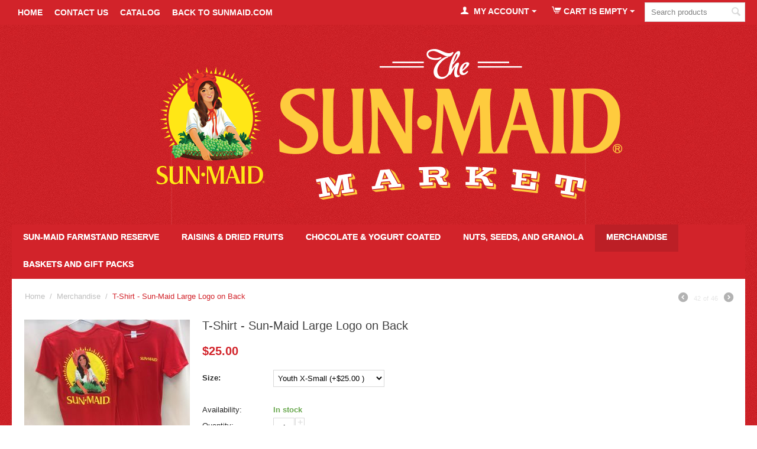

--- FILE ---
content_type: text/html; charset=utf-8
request_url: https://market.sunmaid.com/index.php?dispatch=products.view&product_id=30213
body_size: 8928
content:

<!DOCTYPE html>
<html 
 lang="en" dir="ltr">
<head>
<title>Merchandise :: T-Shirt - Sun-Maid Large Logo on Back</title>

<meta http-equiv="Content-Type" content="text/html; charset=utf-8" data-ca-mode="" />
<meta name="viewport" content="initial-scale=1.0, user-scalable=no, width=device-width" />

<meta name="description" content="Our Classic Red Shirt sporting the Sun-Maid Above the left side on the front of the shirt and a large Sun-Maid logo on the back" />


<meta name="keywords" content="" />





    <link href="https://market.sunmaid.com/images/logos/1/favicon_aciq-zz.ico" rel="shortcut icon" type="image/x-icon" />


<link type="text/css" rel="stylesheet" href="https://market.sunmaid.com/var/cache/misc/assets/design/themes/da/css/standalone.9dd4f8887915c9ba1d61acb12ceb34581712398409.css" />

<script type="text/javascript" data-no-defer>
(function(i,s,o,g,r,a,m){
    i['GoogleAnalyticsObject']=r;
    i[r]=i[r]||function(){(i[r].q=i[r].q||[]).push(arguments)},i[r].l=1*new Date();
    a=s.createElement(o), m=s.getElementsByTagName(o)[0];
    a.async=1;
    a.src=g;
    m.parentNode.insertBefore(a,m)
})(window,document,'script','//www.google-analytics.com/analytics.js','ga');
ga('create', 'UA-18428479-10', 'auto');
ga('send', 'pageview', 'index.php?dispatch=products.view&product_id=30213');
</script>



<!-- Magic Scroll CS-Cart module version v1.0.3 [v1.3.28:v1.0.27] -->
<link type="text/css" href="/app/addons/magicscroll/resources/magicscroll.css" rel="stylesheet" media="screen" />
<script type="text/javascript" src="/app/addons/magicscroll/resources/magicscroll.js"></script>
<script type="text/javascript">
	MagicScroll.options = {
		'loop':'continue',
		'speed':8000,
		'width':'auto',
		'height':'auto',
		'item-width':'auto',
		'item-height':'auto',
		'step':1,
		'items':1,
		'arrows':'inside',
		'arrows-opacity':60,
		'arrows-hover-opacity':100,
		'slider-size':'10%',
		'slider':false,
		'direction':'right',
		'duration':1000
	}
</script>
<script type="text/javascript" src="/app/addons/magicscroll/resources/func.js"></script>
<link type="text/css" href="/app/addons/magicscroll/resources/styles.css" rel="stylesheet" media="screen" /></head>

<body>
    
                        
        <div class="ty-tygh  " id="tygh_container">

        <div id="ajax_overlay" class="ty-ajax-overlay"></div>
<div id="ajax_loading_box" class="ty-ajax-loading-box"></div>

        <div class="cm-notification-container notification-container">
</div>

        <div class="ty-helper-container" id="tygh_main_container">
            
                 
                
<div class="tygh-top-panel clearfix">
    <div class="container-fluid  top-grid">
                    


    <div class="row-fluid ">                <div class="span8 " >
                <div class=" quick-links    ty-float-left">
        
    

        <div class="ty-text-links-wrapper">
        <span id="sw_text_links_361" class="ty-text-links-btn cm-combination visible-phone">
            <i class="ty-icon-short-list"></i>
            <i class="ty-icon-down-micro ty-text-links-btn__arrow"></i>
        </span>
    
        <ul id="text_links_361" class="ty-text-links cm-popup-box ty-text-links_show_inline">
                            <li class="ty-text-links__item ty-level-0 ty-text-links__active">
                    <a class="ty-text-links__a" href="https://market.sunmaid.com/index.php">Home</a> 
                                    </li>
                            <li class="ty-text-links__item ty-level-0">
                    <a class="ty-text-links__a" href="https://market.sunmaid.com/index.php?dispatch=pages.view&amp;page_id=7">Contact Us</a> 
                                    </li>
                            <li class="ty-text-links__item ty-level-0">
                    <a class="ty-text-links__a" href="https://market.sunmaid.com/index.php?dispatch=pages.view&amp;page_id=5">Catalog</a> 
                                    </li>
                            <li class="ty-text-links__item ty-level-0">
                    <a class="ty-text-links__a" href="http://www.sunmaid.com/">Back to Sunmaid.com</a> 
                                    </li>
                    </ul>

        </div>
    
    </div>
        </div>
                    


                    <div class="span8 " >
                <div class=" top-search ty-float-right">
        <div class="ty-search-block">
    <form action="https://market.sunmaid.com/index.php" name="search_form" method="get">
        <input type="hidden" name="subcats" value="Y" />
        <input type="hidden" name="pcode_from_q" value="Y" />
        <input type="hidden" name="pshort" value="Y" />
        <input type="hidden" name="pfull" value="Y" />
        <input type="hidden" name="pname" value="Y" />
        <input type="hidden" name="pkeywords" value="Y" />
        <input type="hidden" name="search_performed" value="Y" />

        


        <input type="text" name="q" value="" id="search_input" title="Search products" class="ty-search-block__input cm-hint" /><button title="Search" class="ty-search-magnifier" type="submit"><i class="ty-icon-search"></i></button>
<input type="hidden" name="dispatch" value="products.search" />
        
    </form>
</div>


    </div><div class=" top-cart-content ty-float-right">
        
    <div class="ty-dropdown-box" id="cart_status_365">
         <div id="sw_dropdown_365" class="ty-dropdown-box__title cm-combination">
        <a href="https://market.sunmaid.com/index.php?dispatch=checkout.cart">
            
                                    <i class="ty-minicart__icon ty-icon-cart empty"></i>
                    <span class="ty-minicart-title empty-cart ty-hand">Cart is empty</span>
                    <i class="ty-icon-down-micro"></i>
                            

        </a>
        </div>
        <div id="dropdown_365" class="cm-popup-box ty-dropdown-box__content hidden">
            
                <div class="cm-cart-content cm-cart-content-thumb cm-cart-content-delete">
                        <div class="ty-cart-items">
                                                            <div class="ty-cart-items__empty ty-center">Cart is empty</div>
                                                    </div>

                                                <div class="cm-cart-buttons ty-cart-content__buttons buttons-container hidden">
                            <div class="ty-float-left">
                                <a href="https://market.sunmaid.com/index.php?dispatch=checkout.cart" rel="nofollow" class="ty-btn ty-btn__secondary">View cart</a>
                            </div>
                                                        <div class="ty-float-right">
                                <a href="https://market.sunmaid.com/index.php?dispatch=checkout.checkout" rel="nofollow" class="ty-btn ty-btn__primary">Checkout</a>
                            </div>
                                                    </div>
                        
                </div>
            

        </div>
    <!--cart_status_365--></div>



    </div><div class="ty-dropdown-box  top-my-account ty-float-right">
        <div id="sw_dropdown_360" class="ty-dropdown-box__title cm-combination unlogged">
            
                                <a class="ty-account-info__title" href="https://market.sunmaid.com/index.php?dispatch=profiles.update">
        <i class="ty-icon-user"></i>&nbsp;
        <span class="ty-account-info__title-txt" >My Account</span>
        <i class="ty-icon-down-micro ty-account-info__user-arrow"></i>
    </a>

                        

        </div>
        <div id="dropdown_360" class="cm-popup-box ty-dropdown-box__content hidden">
            

<div id="account_info_360">
        <ul class="ty-account-info">
        
                        <li class="ty-account-info__item ty-dropdown-box__item"><a class="ty-account-info__a underlined" href="https://market.sunmaid.com/index.php?dispatch=orders.search" rel="nofollow">Orders</a></li>
                    
<li class="ty-account-info__item ty-dropdown-box__item"><a class="ty-account-info__a" href="https://market.sunmaid.com/index.php?dispatch=wishlist.view" rel="nofollow">Wish list</a></li>
    </ul>

            <div class="ty-account-info__orders updates-wrapper track-orders" id="track_orders_block_360">
            <form action="https://market.sunmaid.com/index.php" method="POST" class="cm-ajax cm-post cm-ajax-full-render" name="track_order_quick">
                <input type="hidden" name="result_ids" value="track_orders_block_*" />
                <input type="hidden" name="return_url" value="index.php?dispatch=products.view&amp;product_id=30213" />

                <div class="ty-account-info__orders-txt">Track my order(s)</div>

                <div class="ty-account-info__orders-input ty-control-group ty-input-append">
                    <label for="track_order_item360" class="cm-required hidden">Track my order(s)</label>
                    <input type="text" size="20" class="ty-input-text cm-hint" id="track_order_item360" name="track_data" value="Order ID/Email" />
                    <button title="Go" class="ty-btn-go" type="submit"><i class="ty-btn-go__icon ty-icon-right-dir"></i></button>
<input type="hidden" name="dispatch" value="orders.track_request" />
                    
                </div>
            </form>
        <!--track_orders_block_360--></div>
    
    <div class="ty-account-info__buttons buttons-container">
                    <a href="https://market.sunmaid.com/index.php?dispatch=auth.login_form&amp;return_url=index.php%3Fdispatch%3Dproducts.view%26product_id%3D30213"  data-ca-target-id="login_block360" class="cm-dialog-opener cm-dialog-auto-size ty-btn ty-btn__secondary" rel="nofollow">Sign in</a><a href="https://market.sunmaid.com/index.php?dispatch=profiles.add" rel="nofollow" class="ty-btn ty-btn__primary">Register</a>
                            <div  id="login_block360" class="hidden" title="Sign in">
                    <div class="ty-login-popup">
                        

        <form name="popup360_form" action="https://market.sunmaid.com/index.php" method="post">
    <input type="hidden" name="return_url" value="index.php?dispatch=products.view&amp;product_id=30213" />
    <input type="hidden" name="redirect_url" value="index.php?dispatch=products.view&amp;product_id=30213" />

                <div class="ty-control-group">
            <label for="login_popup360" class="ty-login__filed-label ty-control-group__label cm-required cm-trim cm-email">Email</label>
            <input type="text" id="login_popup360" name="user_login" size="30" value="" class="ty-login__input cm-focus" />
        </div>

        <div class="ty-control-group ty-password-forgot">
            <label for="psw_popup360" class="ty-login__filed-label ty-control-group__label ty-password-forgot__label cm-required">Password</label><a href="https://market.sunmaid.com/index.php?dispatch=auth.recover_password" class="ty-password-forgot__a"  tabindex="5">Forgot your password?</a>
            <input type="password" id="psw_popup360" name="password" size="30" value="" class="ty-login__input" maxlength="32" />
        </div>

                    <div class="ty-login-reglink ty-center">
                <a class="ty-login-reglink__a" href="https://market.sunmaid.com/index.php?dispatch=profiles.add" rel="nofollow">Register for a new account</a>
            </div>
        
                <div class="captcha ty-control-group">
        <label for="recaptcha_697122642bbd6" class="cm-required cm-recaptcha ty-captcha__label">Anti-bot validation</label>
        <div id="recaptcha_697122642bbd6" class="cm-recaptcha"></div>
    </div>


        
        
            <div class="buttons-container clearfix">
                <div class="ty-float-right">
                        
 
    <button  class="ty-btn__login ty-btn__secondary ty-btn" type="submit" name="dispatch[auth.login]" >Sign in</button>


                </div>
                <div class="ty-login__remember-me">
                    <label for="remember_me_popup360" class="ty-login__remember-me-label"><input class="checkbox" type="checkbox" name="remember_me" id="remember_me_popup360" value="Y" />Remember me</label>
                </div>
            </div>
        

    </form>


                    </div>
                </div>
                        </div>
<!--account_info_360--></div>

        </div>
    </div>
        </div>
    </div>
</div>
</div>

<div class="tygh-header clearfix">
    <div class="container-fluid  header-grid">
                    


    <div class="row-fluid ">                <div class="span16 top-logo-grid" >
                <div class=" top-logo">
        <div class="ty-logo-container">
    <a href="https://market.sunmaid.com/index.php" title="Sun Maid - Since 1912">
        <img src="https://market.sunmaid.com/images/logos/1/logo-sunmaid-new.png" width="823" height="259" alt="Sun Maid - Since 1912" class="ty-logo-container__image" />
    </a>
</div>
    </div>
        </div>
    </div>                


    <div class="row-fluid ">                <div class="span16 top-menu-grid" >
                <ul class="ty-menu__items cm-responsive-menu">
        
            <li class="ty-menu__item ty-menu__menu-btn visible-phone">
                <a class="ty-menu__item-link">
                    <i class="ty-icon-short-list"></i>
                    <span>Menu</span>
                </a>
            </li>

                                            
                        <li class="ty-menu__item ty-menu__item-nodrop">
                                        <a  href="https://market.sunmaid.com/index.php?dispatch=categories.view&amp;category_id=188" class="ty-menu__item-link">
                        Sun-Maid Farmstand Reserve
                    </a>
                            </li>
                                            
                        <li class="ty-menu__item ty-menu__item-nodrop">
                                        <a  href="https://market.sunmaid.com/index.php?dispatch=categories.view&amp;category_id=165" class="ty-menu__item-link">
                        Raisins &amp; Dried Fruits
                    </a>
                            </li>
                                            
                        <li class="ty-menu__item ty-menu__item-nodrop">
                                        <a  href="https://market.sunmaid.com/index.php?dispatch=categories.view&amp;category_id=168" class="ty-menu__item-link">
                        Chocolate &amp; Yogurt Coated
                    </a>
                            </li>
                                            
                        <li class="ty-menu__item ty-menu__item-nodrop">
                                        <a  href="https://market.sunmaid.com/index.php?dispatch=categories.view&amp;category_id=186" class="ty-menu__item-link">
                        Nuts, Seeds, and Granola
                    </a>
                            </li>
                                            
                        <li class="ty-menu__item ty-menu__item-nodrop ty-menu__item-active">
                                        <a  href="https://market.sunmaid.com/index.php?dispatch=categories.view&amp;category_id=185" class="ty-menu__item-link">
                        Merchandise
                    </a>
                            </li>
                                            
                        <li class="ty-menu__item ty-menu__item-nodrop">
                                        <a  href="https://market.sunmaid.com/index.php?dispatch=categories.view&amp;category_id=174" class="ty-menu__item-link">
                        Baskets and Gift Packs
                    </a>
                            </li>
        
        

    </ul>
        </div>
    </div>
</div>
</div>

<div class="tygh-content clearfix">
    <div class="container-fluid  content-grid">
                    


    <div class="row-fluid ">                <div class="span16 breadcrumbs-grid" >
                <div id="breadcrumbs_26">

    <div class="ty-breadcrumbs clearfix">
        <a href="https://market.sunmaid.com/index.php" class="ty-breadcrumbs__a">Home</a><span class="ty-breadcrumbs__slash">/</span><a href="https://market.sunmaid.com/index.php?dispatch=categories.view&amp;category_id=185" class="ty-breadcrumbs__a">Merchandise</a><span class="ty-breadcrumbs__slash">/</span><span class="ty-breadcrumbs__current">T-Shirt - Sun-Maid   Large Logo on Back</span>	<div class="ty-product-switcher">
	    <a class="ty-product-switcher__a ty-product-switcher__a-left " href="https://market.sunmaid.com/index.php?dispatch=products.view&amp;product_id=30212" title="Prev" ><i class="ty-product-switcher__icon ty-icon-left-circle"></i></a>
	        <span class="switcher-selected-product">42</span>
	        <span>of</span>
	        <span class="switcher-total">46</span>
	    <a class="ty-product-switcher__a ty-product-switcher__a-right " href="https://market.sunmaid.com/index.php?dispatch=products.view&amp;product_id=30231" title="Next" ><i class="ty-product-switcher__icon ty-icon-right-circle"></i></a>
	</div>

    </div>
<!--breadcrumbs_26--></div>
        </div>
    </div>                


    <div class="row-fluid ">                <div class="span16 main-content-grid" >
                <!-- Inline script moved to the bottom of the page -->
<div class="ty-product-block ty-product-detail">
    <div class="ty-product-block__wrapper clearfix">
    
                                    
    
    






























            <div class="ty-product-block__img-wrapper">
                
                                            <div class="ty-product-block__img cm-reload-30213" id="product_images_30213_update">

                                                            

                            
    
    
    
<div class="ty-product-img cm-preview-wrapper">
<a id="det_img_link_30213697122642e72b_1337" data-ca-image-id="preview[product_images_30213697122642e72b]" class="cm-image-previewer cm-previewer ty-previewer" data-ca-image-width="1632" data-ca-image-height="1224" href="https://market.sunmaid.com/images/detailed/1/IMG_7096.JPG" title=""><img class="ty-pict     cm-image" id="det_img_30213697122642e72b_1337"  src="https://market.sunmaid.com/images/thumbnails/280/210/detailed/1/IMG_7096.JPG" alt="" title=""  />
<span class="ty-previewer__icon hidden-phone"></span></a>

</div>



<!-- Inline script moved to the bottom of the page -->
<!-- Inline script moved to the bottom of the page -->



                        <!--product_images_30213_update--></div>
                                    

            </div>
            <div class="ty-product-block__left">
                                <form action="https://market.sunmaid.com/index.php" method="post" name="product_form_30213" enctype="multipart/form-data" class="cm-disable-empty-files  cm-ajax cm-ajax-full-render cm-ajax-status-middle ">
<input type="hidden" name="result_ids" value="cart_status*,wish_list*,checkout*,account_info*" />
<input type="hidden" name="redirect_url" value="index.php?dispatch=products.view&amp;product_id=30213" />
<input type="hidden" name="product_data[30213][product_id]" value="30213" />


                
                                            <h1 class="ty-product-block-title" >T-Shirt - Sun-Maid   Large Logo on Back</h1>
                    
                    
                        
                            <div class="brand">
                                


                            </div>
                        

                    

                


                                                                                
                
                                


                <div class="prices-container price-wrap">
                                            <div class="ty-product-prices">
                                        <span class="cm-reload-30213" id="old_price_update_30213">
            
                        

        <!--old_price_update_30213--></span>
                        
                                            <div class="ty-product-block__price-actual">
                                <span class="cm-reload-30213 ty-price-update" id="price_update_30213">
        <input type="hidden" name="appearance[show_price_values]" value="1" />
        <input type="hidden" name="appearance[show_price]" value="1" />
                                
                                    <span class="ty-price" id="line_discounted_price_30213"><bdi><span class="ty-price-num">$</span><span id="sec_discounted_price_30213" class="ty-price-num">25.00</span></bdi></span>
                            

                        <!--price_update_30213--></span>

                        </div>
                    
                                                    
                                        <span class="cm-reload-30213" id="line_discount_update_30213">
            <input type="hidden" name="appearance[show_price_values]" value="1" />
            <input type="hidden" name="appearance[show_list_discount]" value="1" />
                    <!--line_discount_update_30213--></span>
    
                        </div>
                                    </div>

                                <div class="ty-product-block__option">
                                                <div class="cm-reload-30213" id="product_options_update_30213">
        <input type="hidden" name="appearance[show_product_options]" value="1" />
        
                                                    
<input type="hidden" name="appearance[details_page]" value="1" />
    <input type="hidden" name="additional_info[info_type]" value="D" />
    <input type="hidden" name="additional_info[get_icon]" value="1" />
    <input type="hidden" name="additional_info[get_detailed]" value="1" />
    <input type="hidden" name="additional_info[get_additional]" value="" />
    <input type="hidden" name="additional_info[get_options]" value="1" />
    <input type="hidden" name="additional_info[get_discounts]" value="1" />
    <input type="hidden" name="additional_info[get_features]" value="" />
    <input type="hidden" name="additional_info[get_extra]" value="" />
    <input type="hidden" name="additional_info[get_taxed_prices]" value="1" />
    <input type="hidden" name="additional_info[get_for_one_product]" value="1" />
    <input type="hidden" name="additional_info[detailed_params]" value="1" />
    <input type="hidden" name="additional_info[features_display_on]" value="C" />







<div id="option_30213_AOC">
    <div class="cm-picker-product-options ty-product-options" id="opt_30213">
                
                <div class="ty-control-group ty-product-options__item product-list-field clearfix" id="opt_30213_984">
                            <label id="option_description_30213_984" for="option_30213_984" class="ty-control-group__label ty-product-options__item-label" >Size:</label>
             
                                                        <bdi>
                        <select name="product_data[30213][product_options][984]" id="option_30213_984" onchange="fn_change_options('30213', '30213', '984');" >
                                                                                                                                                                <option value="3947" selected="selected">Youth X-Small (+$25.00
)
</option>
                                                                                                                                                                    <option value="4014" >Youth Small (+$25.00
)
</option>
                                                                                                                                                                    <option value="3948" >Youth Medium (+$25.00
)
</option>
                                                                                                                                                                    <option value="3949" >Youth Large (+$25.00
)
</option>
                                                                                                                                                                    <option value="3950" >Youth X-Large (+$25.00
)
</option>
                                                                                                                                                                    <option value="3951" >Adult X-S (+$25.00
)
</option>
                                                                                                                                                                    <option value="3952" >Adult Small (+$25.00
)
</option>
                                                                                                                                                                    <option value="3953" >Adult Medium (+$25.00
)
</option>
                                                                                                                                                                    <option value="3954" >Adult Large (+$25.00
)
</option>
                                                                                                                                                                    <option value="3955" >Adult X-Large (+$25.00
)
</option>
                                                                                                                                                                    <option value="3956" >Adult XX-Large (+$25.00
)
</option>
                                                                                                                                                                    <option value="3957" >Adult XXX-Large (+$25.00
)
</option>
                                                                                    </select>
                    </bdi>
                                        
            
                                </div>
            </div>
</div>

<!-- Inline script moved to the bottom of the page -->

        

    <!--product_options_update_30213--></div>
    
                </div>
                
                <div class="ty-product-block__advanced-option clearfix">
                                                                        <div class="cm-reload-30213" id="advanced_options_update_30213">
            
            
            

        <!--advanced_options_update_30213--></div>
    
                                    </div>

                <div class="ty-product-block__sku">
                                                    <div class="ty-control-group ty-sku-item cm-hidden-wrapper hidden" id="sku_update_30213">
            <input type="hidden" name="appearance[show_sku]" value="1" />
            <label class="ty-control-group__label" id="sku_30213">Catalog:</label>
            <span class="ty-control-group__item cm-reload-30213" id="product_code_30213"><!--product_code_30213--></span>
        </div>
    
                </div>

                                <div class="ty-product-block__field-group">
                                        
    <div class="cm-reload-30213 stock-wrap" id="product_amount_update_30213">
        <input type="hidden" name="appearance[show_product_amount]" value="1" />
                                                        <div class="ty-control-group product-list-field">
                        <label class="ty-control-group__label">Availability:</label>
                        <span class="ty-qty-in-stock ty-control-group__item" id="in_stock_info_30213">In stock</span>
                    </div>
                                        <!--product_amount_update_30213--></div>




                                            
        <div class="cm-reload-30213" id="qty_update_30213">
        <input type="hidden" name="appearance[show_qty]" value="1" />
        <input type="hidden" name="appearance[capture_options_vs_qty]" value="" />
                            
                    <div class="ty-qty clearfix changer" id="qty_30213">
                <label class="ty-control-group__label" for="qty_count_30213">Quantity:</label>                                <div class="ty-center ty-value-changer cm-value-changer">
                                            <a class="cm-increase ty-value-changer__increase">&#43;</a>
                                        <input  type="text" size="5" class="ty-value-changer__input cm-amount" id="qty_count_30213" name="product_data[30213][amount]" value="1" data-ca-min-qty="1" />
                                            <a class="cm-decrease ty-value-changer__decrease">&minus;</a>
                                    </div>
                            </div>
                            <!--qty_update_30213--></div>
    



                                            
            


                </div>
                
                                    

                
                                <div class="ty-product-block__button">
                    
                                        <div class="cm-reload-30213 " id="add_to_cart_update_30213">
<input type="hidden" name="appearance[show_add_to_cart]" value="1" />
<input type="hidden" name="appearance[show_list_buttons]" value="1" />
<input type="hidden" name="appearance[but_role]" value="big" />
<input type="hidden" name="appearance[quick_view]" value="" />


                    
 
    <button id="button_cart_30213" class="ty-btn__primary ty-btn__big ty-btn__add-to-cart cm-form-dialog-closer ty-btn" type="submit" name="dispatch[checkout.add..30213]" >Add to Cart</button>


    


        
 
    <a  class="ty-btn ty-btn__text ty-add-to-wish cm-submit text-button " id="button_wishlist_30213" data-ca-dispatch="dispatch[wishlist.add..30213]">Add to wish list</a>





<!--add_to_cart_update_30213--></div>


                                        
                </div>
                
                                </form>


                
                


                                

                    
                            </div>
        
    

    </div>

    
            
            


                                    

<!-- Inline script moved to the bottom of the page -->
<div class="ty-tabs cm-j-tabs clearfix">
    <ul class="ty-tabs__list" >
                                                        <li id="description" class="ty-tabs__item cm-js active"><a class="ty-tabs__a" >Description</a></li>
                                                                                        </ul>
</div>

<div class="cm-tabs-content ty-tabs__content clearfix" id="tabs_content">
                            
            
                                        
            <div id="content_description" class="ty-wysiwyg-content content-description">
                                                    
    <div >Our Classic Red Shirt sporting the "Sun-Maid "Above the left side on the front of the shirt and a large Sun-Maid logo on the back</div>

                            
            </div>
                                
            
            
            <div id="content_features" class="ty-wysiwyg-content content-features">
                                                    


                            
            </div>
                                
            
            
            <div id="content_files" class="ty-wysiwyg-content content-files">
                                                    

                            
            </div>
                                
            
            
            <div id="content_tags" class="ty-wysiwyg-content content-tags">
                                                    
    

                            
            </div>
                                
            
            
            <div id="content_attachments" class="ty-wysiwyg-content content-attachments">
                                                    

                            
            </div>
                                
            
            
            <div id="content_discussion" class="ty-wysiwyg-content content-discussion">
                                                    

                            
            </div>
                                
            
            
            <div id="content_required_products" class="ty-wysiwyg-content content-required_products">
                                                    

                            
            </div>
            
</div>



                    

    </div>

<div class="product-details">
</div>
        </div>
    </div>
</div>
</div>


<div class="tygh-footer clearfix" id="tygh_footer">
    <div class="container-fluid  ty-footer-grid">
                    


    <div class="row-fluid ">                <div class="span16 ty-footer-grid__full-width footer-stay-connected" >
                <div class="row-fluid ">                <div class="span8 " >
                <div class="    ty-float-left">
        <div class="ty-footer-form-block">
    <form action="https://market.sunmaid.com/index.php" method="post" name="subscribe_form">
        <input type="hidden" name="redirect_url" value="index.php?dispatch=products.view&amp;product_id=30213" />
        <input type="hidden" name="newsletter_format" value="2" />
        <h3 class="ty-footer-form-block__title">Stay Connected</h3>
        <div class="ty-footer-form-block__form ty-control-group ty-input-append">
            <label class="cm-required cm-email hidden" for="subscr_email47">Email</label>
            <input type="text" name="subscribe_email" id="subscr_email47" size="20" value="Enter e-mail address" class="cm-hint ty-input-text" />
            <button title="Go" class="ty-btn-go" type="submit"><i class="ty-btn-go__icon ty-icon-right-dir"></i></button>
<input type="hidden" name="dispatch" value="newsletters.add_subscriber" />
        </div>
    </form>
</div>

    </div>
        </div>
                    


                    <div class="span8 " >
                <div class=" ty-float-right">
        <div class="ty-wysiwyg-content"  data-ca-live-editor-object-id="0" data-ca-live-editor-object-type=""><div class="ty-social-link-block"><h3 class="ty-social-link__title">Get social</h3>

<div class="ty-social-link facebook">
    <a href="https://www.facebook.com/sunmaid/" target="_blank"><i class="ty-icon-facebook"></i> Facebook</a>
</div>


<div class="ty-social-link twitter">
    <a href="https://twitter.com/Sun_Maid" target="_blank"><i class="ty-icon-twitter"></i> Twitter</a>
</div></div>
</div>
    </div>
        </div>
    </div>
        </div>
    </div>                


    <div class="row-fluid ">                <div class="span16 ty-footer-grid__full-width ty-footer-menu" >
                <div class="row-fluid ">                <div class="span4 my-account-grid" >
                <div class="ty-footer ty-float-left">
        <h2 class="ty-footer-general__header  cm-combination" id="sw_footer-general_85">
            
                            <span>My account</span>
                        

        <i class="ty-footer-menu__icon-open ty-icon-down-open"></i>
        <i class="ty-footer-menu__icon-hide ty-icon-up-open"></i>
        </h2>
        <div class="ty-footer-general__body" id="footer-general_85"><ul id="account_info_links_371">
    <li class="ty-footer-menu__item"><a href="https://market.sunmaid.com/index.php?dispatch=auth.login_form" rel="nofollow">Sign in</a></li>
    <li class="ty-footer-menu__item"><a href="https://market.sunmaid.com/index.php?dispatch=profiles.add" rel="nofollow">Create account</a></li>
<!--account_info_links_371--></ul></div>
    </div>
        </div>
                    


                    <div class="span4 demo-store-grid" >
                <div class="ty-footer footer-no-wysiwyg ty-float-left">
        <h2 class="ty-footer-general__header  cm-combination" id="sw_footer-general_106">
            
                            <span>Store</span>
                        

        <i class="ty-footer-menu__icon-open ty-icon-down-open"></i>
        <i class="ty-footer-menu__icon-hide ty-icon-up-open"></i>
        </h2>
        <div class="ty-footer-general__body" id="footer-general_106"><div class="ty-wysiwyg-content"  data-ca-live-editor-object-id="0" data-ca-live-editor-object-type=""><ul id="demo_store_links">
<li class="ty-footer-menu__item"><a href="https://market.sunmaid.com/index.php?dispatch=pages.view&amp;page_id=7">Contact us</a></li>
<li class="ty-footer-menu__item"><a href="https://market.sunmaid.com/index.php?dispatch=gift_certificates.add">Gift certificates</a></li>
<li class="ty-footer-menu__item"><a href="https://market.sunmaid.com/index.php?dispatch=sitemap.view">Sitemap</a></li>
</ul></div></div>
    </div>
        </div>
                    


                    <div class="span4 customer-service-grid" >
                <div class="ty-footer footer-no-wysiwyg ty-float-left">
        <h2 class="ty-footer-general__header  cm-combination" id="sw_footer-general_87">
            
                            <span>Customer Service</span>
                        

        <i class="ty-footer-menu__icon-open ty-icon-down-open"></i>
        <i class="ty-footer-menu__icon-hide ty-icon-up-open"></i>
        </h2>
        <div class="ty-footer-general__body" id="footer-general_87"><div class="ty-wysiwyg-content"  data-ca-live-editor-object-id="0" data-ca-live-editor-object-type="">                            <ul id="customer_service_links">
                            <li class="ty-footer-menu__item"><a href="https://market.sunmaid.com/index.php?dispatch=orders.search" rel="nofollow">About your order</a></li>
                            <li class="ty-footer-menu__item"><a href="https://market.sunmaid.com/index.php?dispatch=wishlist.view" rel="nofollow">Wishlist</a></li>
                            <li class="ty-footer-menu__item"><a href="https://market.sunmaid.com/index.php?dispatch=product_features.compare" rel="nofollow">Comparison list</a></li>
                            </ul></div></div>
    </div>
        </div>
                    


                    <div class="span4 about-grid" >
                <div class="ty-footer footer-no-wysiwyg ty-float-left">
        <h2 class="ty-footer-general__header  cm-combination" id="sw_footer-general_88">
            
                            <span>Legal</span>
                        

        <i class="ty-footer-menu__icon-open ty-icon-down-open"></i>
        <i class="ty-footer-menu__icon-hide ty-icon-up-open"></i>
        </h2>
        <div class="ty-footer-general__body" id="footer-general_88"><div class="ty-wysiwyg-content"  data-ca-live-editor-object-id="0" data-ca-live-editor-object-type="">                            <ul id="about_cs_cart_links">
                            <li class="ty-footer-menu__item"><a href="https://www.sunmaid.com/privacy-policy/">Privacy policy</a></li>
                            </ul></div></div>
    </div>
        </div>
    </div>
        </div>
    </div>                


    <div class="row-fluid ">                <div class="span16 ty-footer-grid__full-width footer-copyright" >
                <div class="row-fluid ">                <div class="span16 " >
                <div class="    ty-float-left">
        <p class="bottom-copyright">&copy; 1912-2026 Sun-Maid Growers of California. &nbsp;Powered by <a class="bottom-copyright" href="https://www.cs-cart.com" target="_blank">Digital Attic, LLC.</a>
</p>
    </div>
        </div>
    </div>
        </div>
    </div>
</div>
</div>

    
    

            

        <!--tygh_main_container--></div>

        

        <!--tygh_container--></div>

        <script src="//ajax.googleapis.com/ajax/libs/jquery/1.9.1/jquery.min.js" data-no-defer></script>
<script data-no-defer>
    if (!window.jQuery) {
        document.write('<script type="text/javascript" src="https://market.sunmaid.com/js/lib/jquery/jquery.min.js?ver=4.6.2" ><\/script>');
    }
</script>

<script type="text/javascript" src="https://market.sunmaid.com/var/cache/misc/assets/js/tygh/scripts-440e050788bfd0f9ef0fa3a84bd8342f1712398409.js"></script>
<script type="text/javascript" src="https://www.google.com/recaptcha/api.js?onload=onRecaptchaLoaded&render=explicit"></script>
<script type="text/javascript">
(function(_, $) {

    _.tr({
        cannot_buy: 'You cannot buy the product with these option variants ',
        no_products_selected: 'No products selected',
        error_no_items_selected: 'No items selected! At least one check box must be selected to perform this action.',
        delete_confirmation: 'Are you sure you want to delete the selected items?',
        text_out_of_stock: 'Out-of-stock',
        items: 'item(s)',
        text_required_group_product: 'Please select a product for the required group [group_name]',
        save: 'Save',
        close: 'Close',
        notice: 'Notice',
        warning: 'Warning',
        error: 'Error',
        empty: 'Empty',
        text_are_you_sure_to_proceed: 'Are you sure you want to proceed?',
        text_invalid_url: 'You have entered an invalid URL',
        error_validator_email: 'The email address in the <b>[field]<\/b> field is invalid.',
        error_validator_phone: 'The phone number in the <b>[field]<\/b> field is invalid. The correct format is (555) 555-55-55 or 55 55 555 5555.',
        error_validator_integer: 'The value of the <b>[field]<\/b> field is invalid. It should be integer.',
        error_validator_multiple: 'The <b>[field]<\/b> field does not contain the selected options.',
        error_validator_password: 'The passwords in the <b>[field2]<\/b> and <b>[field]<\/b> fields do not match.',
        error_validator_required: 'The <b>[field]<\/b> field is mandatory.',
        error_validator_zipcode: 'The ZIP / Postal code in the <b>[field]<\/b> field is incorrect. The correct format is [extra].',
        error_validator_message: 'The value of the <b>[field]<\/b> field is invalid.',
        text_page_loading: 'Loading... Your request is being processed, please wait.',
        error_ajax: 'Oops, something went wrong ([error]). Please try again.',
        text_changes_not_saved: 'Your changes have not been saved.',
        text_data_changed: 'Your changes have not been saved.\n\nPress OK to continue, or Cancel to stay on the current page.',
        placing_order: 'Placing the order',
        file_browser: 'File browser',
        browse: 'Browse...',
        more: 'More',
        text_no_products_found: 'No products found',
        cookie_is_disabled: 'For a complete shopping experience, please <a href=\"http://www.wikihow.com/Enable-Cookies-in-Your-Internet-Web-Browser\" target=\"_blank\">set your browser to accept cookies<\/a>'
    });

    $.extend(_, {
        index_script: 'index.php',
        changes_warning: /*'Y'*/'N',
        currencies: {
            'primary': {
                'decimals_separator': '.',
                'thousands_separator': ',',
                'decimals': '2'
            },
            'secondary': {
                'decimals_separator': '.',
                'thousands_separator': ',',
                'decimals': '2',
                'coefficient': '1.00000'
            }
        },
        default_editor: 'tinymce',
        default_previewer: 'fancybox',
        current_path: '',
        current_location: 'https://market.sunmaid.com',
        images_dir: 'https://market.sunmaid.com/design/themes/responsive/media/images',
        notice_displaying_time: 5,
        cart_language: 'en',
        language_direction: 'ltr',
        default_language: 'en',
        cart_prices_w_taxes: false,
        theme_name: 'da',
        regexp: [],
        current_url: 'https://market.sunmaid.com/index.php?dispatch=products.view&product_id=30213',
        current_host: 'market.sunmaid.com',
        init_context: ''
    });

    
    
        $(document).ready(function(){
            $.runCart('C');
        });

    
    }(Tygh, Tygh.$));
</script>
<script type="text/javascript">
        (function (_, $) {
            _.tr({
                error_validator_recaptcha: 'Please confirm you are not a robot.'
            });

            $.extend(_, {
                recaptcha_settings: {
                    site_key: '6Le68awrAAAAAEnU3bCJiSb_txivC1tfuqyNmboO',
                    theme: 'light',
                    type: 'image',
                    size: 'normal'
                }
            });
        }(Tygh, Tygh.$));

        // Proxies event handler to class method
        window.onRecaptchaLoaded = function () {
            Tygh.onRecaptchaLoaded();
        };
    </script>


<!-- Inline scripts -->
<script type="text/javascript" src="https://market.sunmaid.com/js/tygh/exceptions.js?ver=4.6.2" ></script>
<script type="text/javascript" src="https://market.sunmaid.com/js/tygh/previewers/fancybox.previewer.js?ver=4.6.2" ></script>
<script type="text/javascript" src="https://market.sunmaid.com/js/tygh/product_image_gallery.js?ver=4.6.2" ></script>
<script type="text/javascript" src="https://market.sunmaid.com/js/tygh/tabs.js?ver=4.6.2" ></script>
<script type="text/javascript">
(function(_, $) {
    $.ceEvent('on', 'ce.formpre_product_form_30213', function(frm, elm) {
        if ($('#warning_30213').length) {
            $.ceNotification('show', {
                type: 'W', 
                title: _.tr('warning'), 
                message: _.tr('cannot_buy'),
            });

            return false;
        }
            
        return true;
    });
}(Tygh, Tygh.$));
</script>



                    

</body>

</html>


--- FILE ---
content_type: text/html; charset=utf-8
request_url: https://www.google.com/recaptcha/api2/anchor?ar=1&k=6Le68awrAAAAAEnU3bCJiSb_txivC1tfuqyNmboO&co=aHR0cHM6Ly9tYXJrZXQuc3VubWFpZC5jb206NDQz&hl=en&v=PoyoqOPhxBO7pBk68S4YbpHZ&theme=light&size=normal&anchor-ms=20000&execute-ms=30000&cb=2g3mh1vayfto
body_size: 50524
content:
<!DOCTYPE HTML><html dir="ltr" lang="en"><head><meta http-equiv="Content-Type" content="text/html; charset=UTF-8">
<meta http-equiv="X-UA-Compatible" content="IE=edge">
<title>reCAPTCHA</title>
<style type="text/css">
/* cyrillic-ext */
@font-face {
  font-family: 'Roboto';
  font-style: normal;
  font-weight: 400;
  font-stretch: 100%;
  src: url(//fonts.gstatic.com/s/roboto/v48/KFO7CnqEu92Fr1ME7kSn66aGLdTylUAMa3GUBHMdazTgWw.woff2) format('woff2');
  unicode-range: U+0460-052F, U+1C80-1C8A, U+20B4, U+2DE0-2DFF, U+A640-A69F, U+FE2E-FE2F;
}
/* cyrillic */
@font-face {
  font-family: 'Roboto';
  font-style: normal;
  font-weight: 400;
  font-stretch: 100%;
  src: url(//fonts.gstatic.com/s/roboto/v48/KFO7CnqEu92Fr1ME7kSn66aGLdTylUAMa3iUBHMdazTgWw.woff2) format('woff2');
  unicode-range: U+0301, U+0400-045F, U+0490-0491, U+04B0-04B1, U+2116;
}
/* greek-ext */
@font-face {
  font-family: 'Roboto';
  font-style: normal;
  font-weight: 400;
  font-stretch: 100%;
  src: url(//fonts.gstatic.com/s/roboto/v48/KFO7CnqEu92Fr1ME7kSn66aGLdTylUAMa3CUBHMdazTgWw.woff2) format('woff2');
  unicode-range: U+1F00-1FFF;
}
/* greek */
@font-face {
  font-family: 'Roboto';
  font-style: normal;
  font-weight: 400;
  font-stretch: 100%;
  src: url(//fonts.gstatic.com/s/roboto/v48/KFO7CnqEu92Fr1ME7kSn66aGLdTylUAMa3-UBHMdazTgWw.woff2) format('woff2');
  unicode-range: U+0370-0377, U+037A-037F, U+0384-038A, U+038C, U+038E-03A1, U+03A3-03FF;
}
/* math */
@font-face {
  font-family: 'Roboto';
  font-style: normal;
  font-weight: 400;
  font-stretch: 100%;
  src: url(//fonts.gstatic.com/s/roboto/v48/KFO7CnqEu92Fr1ME7kSn66aGLdTylUAMawCUBHMdazTgWw.woff2) format('woff2');
  unicode-range: U+0302-0303, U+0305, U+0307-0308, U+0310, U+0312, U+0315, U+031A, U+0326-0327, U+032C, U+032F-0330, U+0332-0333, U+0338, U+033A, U+0346, U+034D, U+0391-03A1, U+03A3-03A9, U+03B1-03C9, U+03D1, U+03D5-03D6, U+03F0-03F1, U+03F4-03F5, U+2016-2017, U+2034-2038, U+203C, U+2040, U+2043, U+2047, U+2050, U+2057, U+205F, U+2070-2071, U+2074-208E, U+2090-209C, U+20D0-20DC, U+20E1, U+20E5-20EF, U+2100-2112, U+2114-2115, U+2117-2121, U+2123-214F, U+2190, U+2192, U+2194-21AE, U+21B0-21E5, U+21F1-21F2, U+21F4-2211, U+2213-2214, U+2216-22FF, U+2308-230B, U+2310, U+2319, U+231C-2321, U+2336-237A, U+237C, U+2395, U+239B-23B7, U+23D0, U+23DC-23E1, U+2474-2475, U+25AF, U+25B3, U+25B7, U+25BD, U+25C1, U+25CA, U+25CC, U+25FB, U+266D-266F, U+27C0-27FF, U+2900-2AFF, U+2B0E-2B11, U+2B30-2B4C, U+2BFE, U+3030, U+FF5B, U+FF5D, U+1D400-1D7FF, U+1EE00-1EEFF;
}
/* symbols */
@font-face {
  font-family: 'Roboto';
  font-style: normal;
  font-weight: 400;
  font-stretch: 100%;
  src: url(//fonts.gstatic.com/s/roboto/v48/KFO7CnqEu92Fr1ME7kSn66aGLdTylUAMaxKUBHMdazTgWw.woff2) format('woff2');
  unicode-range: U+0001-000C, U+000E-001F, U+007F-009F, U+20DD-20E0, U+20E2-20E4, U+2150-218F, U+2190, U+2192, U+2194-2199, U+21AF, U+21E6-21F0, U+21F3, U+2218-2219, U+2299, U+22C4-22C6, U+2300-243F, U+2440-244A, U+2460-24FF, U+25A0-27BF, U+2800-28FF, U+2921-2922, U+2981, U+29BF, U+29EB, U+2B00-2BFF, U+4DC0-4DFF, U+FFF9-FFFB, U+10140-1018E, U+10190-1019C, U+101A0, U+101D0-101FD, U+102E0-102FB, U+10E60-10E7E, U+1D2C0-1D2D3, U+1D2E0-1D37F, U+1F000-1F0FF, U+1F100-1F1AD, U+1F1E6-1F1FF, U+1F30D-1F30F, U+1F315, U+1F31C, U+1F31E, U+1F320-1F32C, U+1F336, U+1F378, U+1F37D, U+1F382, U+1F393-1F39F, U+1F3A7-1F3A8, U+1F3AC-1F3AF, U+1F3C2, U+1F3C4-1F3C6, U+1F3CA-1F3CE, U+1F3D4-1F3E0, U+1F3ED, U+1F3F1-1F3F3, U+1F3F5-1F3F7, U+1F408, U+1F415, U+1F41F, U+1F426, U+1F43F, U+1F441-1F442, U+1F444, U+1F446-1F449, U+1F44C-1F44E, U+1F453, U+1F46A, U+1F47D, U+1F4A3, U+1F4B0, U+1F4B3, U+1F4B9, U+1F4BB, U+1F4BF, U+1F4C8-1F4CB, U+1F4D6, U+1F4DA, U+1F4DF, U+1F4E3-1F4E6, U+1F4EA-1F4ED, U+1F4F7, U+1F4F9-1F4FB, U+1F4FD-1F4FE, U+1F503, U+1F507-1F50B, U+1F50D, U+1F512-1F513, U+1F53E-1F54A, U+1F54F-1F5FA, U+1F610, U+1F650-1F67F, U+1F687, U+1F68D, U+1F691, U+1F694, U+1F698, U+1F6AD, U+1F6B2, U+1F6B9-1F6BA, U+1F6BC, U+1F6C6-1F6CF, U+1F6D3-1F6D7, U+1F6E0-1F6EA, U+1F6F0-1F6F3, U+1F6F7-1F6FC, U+1F700-1F7FF, U+1F800-1F80B, U+1F810-1F847, U+1F850-1F859, U+1F860-1F887, U+1F890-1F8AD, U+1F8B0-1F8BB, U+1F8C0-1F8C1, U+1F900-1F90B, U+1F93B, U+1F946, U+1F984, U+1F996, U+1F9E9, U+1FA00-1FA6F, U+1FA70-1FA7C, U+1FA80-1FA89, U+1FA8F-1FAC6, U+1FACE-1FADC, U+1FADF-1FAE9, U+1FAF0-1FAF8, U+1FB00-1FBFF;
}
/* vietnamese */
@font-face {
  font-family: 'Roboto';
  font-style: normal;
  font-weight: 400;
  font-stretch: 100%;
  src: url(//fonts.gstatic.com/s/roboto/v48/KFO7CnqEu92Fr1ME7kSn66aGLdTylUAMa3OUBHMdazTgWw.woff2) format('woff2');
  unicode-range: U+0102-0103, U+0110-0111, U+0128-0129, U+0168-0169, U+01A0-01A1, U+01AF-01B0, U+0300-0301, U+0303-0304, U+0308-0309, U+0323, U+0329, U+1EA0-1EF9, U+20AB;
}
/* latin-ext */
@font-face {
  font-family: 'Roboto';
  font-style: normal;
  font-weight: 400;
  font-stretch: 100%;
  src: url(//fonts.gstatic.com/s/roboto/v48/KFO7CnqEu92Fr1ME7kSn66aGLdTylUAMa3KUBHMdazTgWw.woff2) format('woff2');
  unicode-range: U+0100-02BA, U+02BD-02C5, U+02C7-02CC, U+02CE-02D7, U+02DD-02FF, U+0304, U+0308, U+0329, U+1D00-1DBF, U+1E00-1E9F, U+1EF2-1EFF, U+2020, U+20A0-20AB, U+20AD-20C0, U+2113, U+2C60-2C7F, U+A720-A7FF;
}
/* latin */
@font-face {
  font-family: 'Roboto';
  font-style: normal;
  font-weight: 400;
  font-stretch: 100%;
  src: url(//fonts.gstatic.com/s/roboto/v48/KFO7CnqEu92Fr1ME7kSn66aGLdTylUAMa3yUBHMdazQ.woff2) format('woff2');
  unicode-range: U+0000-00FF, U+0131, U+0152-0153, U+02BB-02BC, U+02C6, U+02DA, U+02DC, U+0304, U+0308, U+0329, U+2000-206F, U+20AC, U+2122, U+2191, U+2193, U+2212, U+2215, U+FEFF, U+FFFD;
}
/* cyrillic-ext */
@font-face {
  font-family: 'Roboto';
  font-style: normal;
  font-weight: 500;
  font-stretch: 100%;
  src: url(//fonts.gstatic.com/s/roboto/v48/KFO7CnqEu92Fr1ME7kSn66aGLdTylUAMa3GUBHMdazTgWw.woff2) format('woff2');
  unicode-range: U+0460-052F, U+1C80-1C8A, U+20B4, U+2DE0-2DFF, U+A640-A69F, U+FE2E-FE2F;
}
/* cyrillic */
@font-face {
  font-family: 'Roboto';
  font-style: normal;
  font-weight: 500;
  font-stretch: 100%;
  src: url(//fonts.gstatic.com/s/roboto/v48/KFO7CnqEu92Fr1ME7kSn66aGLdTylUAMa3iUBHMdazTgWw.woff2) format('woff2');
  unicode-range: U+0301, U+0400-045F, U+0490-0491, U+04B0-04B1, U+2116;
}
/* greek-ext */
@font-face {
  font-family: 'Roboto';
  font-style: normal;
  font-weight: 500;
  font-stretch: 100%;
  src: url(//fonts.gstatic.com/s/roboto/v48/KFO7CnqEu92Fr1ME7kSn66aGLdTylUAMa3CUBHMdazTgWw.woff2) format('woff2');
  unicode-range: U+1F00-1FFF;
}
/* greek */
@font-face {
  font-family: 'Roboto';
  font-style: normal;
  font-weight: 500;
  font-stretch: 100%;
  src: url(//fonts.gstatic.com/s/roboto/v48/KFO7CnqEu92Fr1ME7kSn66aGLdTylUAMa3-UBHMdazTgWw.woff2) format('woff2');
  unicode-range: U+0370-0377, U+037A-037F, U+0384-038A, U+038C, U+038E-03A1, U+03A3-03FF;
}
/* math */
@font-face {
  font-family: 'Roboto';
  font-style: normal;
  font-weight: 500;
  font-stretch: 100%;
  src: url(//fonts.gstatic.com/s/roboto/v48/KFO7CnqEu92Fr1ME7kSn66aGLdTylUAMawCUBHMdazTgWw.woff2) format('woff2');
  unicode-range: U+0302-0303, U+0305, U+0307-0308, U+0310, U+0312, U+0315, U+031A, U+0326-0327, U+032C, U+032F-0330, U+0332-0333, U+0338, U+033A, U+0346, U+034D, U+0391-03A1, U+03A3-03A9, U+03B1-03C9, U+03D1, U+03D5-03D6, U+03F0-03F1, U+03F4-03F5, U+2016-2017, U+2034-2038, U+203C, U+2040, U+2043, U+2047, U+2050, U+2057, U+205F, U+2070-2071, U+2074-208E, U+2090-209C, U+20D0-20DC, U+20E1, U+20E5-20EF, U+2100-2112, U+2114-2115, U+2117-2121, U+2123-214F, U+2190, U+2192, U+2194-21AE, U+21B0-21E5, U+21F1-21F2, U+21F4-2211, U+2213-2214, U+2216-22FF, U+2308-230B, U+2310, U+2319, U+231C-2321, U+2336-237A, U+237C, U+2395, U+239B-23B7, U+23D0, U+23DC-23E1, U+2474-2475, U+25AF, U+25B3, U+25B7, U+25BD, U+25C1, U+25CA, U+25CC, U+25FB, U+266D-266F, U+27C0-27FF, U+2900-2AFF, U+2B0E-2B11, U+2B30-2B4C, U+2BFE, U+3030, U+FF5B, U+FF5D, U+1D400-1D7FF, U+1EE00-1EEFF;
}
/* symbols */
@font-face {
  font-family: 'Roboto';
  font-style: normal;
  font-weight: 500;
  font-stretch: 100%;
  src: url(//fonts.gstatic.com/s/roboto/v48/KFO7CnqEu92Fr1ME7kSn66aGLdTylUAMaxKUBHMdazTgWw.woff2) format('woff2');
  unicode-range: U+0001-000C, U+000E-001F, U+007F-009F, U+20DD-20E0, U+20E2-20E4, U+2150-218F, U+2190, U+2192, U+2194-2199, U+21AF, U+21E6-21F0, U+21F3, U+2218-2219, U+2299, U+22C4-22C6, U+2300-243F, U+2440-244A, U+2460-24FF, U+25A0-27BF, U+2800-28FF, U+2921-2922, U+2981, U+29BF, U+29EB, U+2B00-2BFF, U+4DC0-4DFF, U+FFF9-FFFB, U+10140-1018E, U+10190-1019C, U+101A0, U+101D0-101FD, U+102E0-102FB, U+10E60-10E7E, U+1D2C0-1D2D3, U+1D2E0-1D37F, U+1F000-1F0FF, U+1F100-1F1AD, U+1F1E6-1F1FF, U+1F30D-1F30F, U+1F315, U+1F31C, U+1F31E, U+1F320-1F32C, U+1F336, U+1F378, U+1F37D, U+1F382, U+1F393-1F39F, U+1F3A7-1F3A8, U+1F3AC-1F3AF, U+1F3C2, U+1F3C4-1F3C6, U+1F3CA-1F3CE, U+1F3D4-1F3E0, U+1F3ED, U+1F3F1-1F3F3, U+1F3F5-1F3F7, U+1F408, U+1F415, U+1F41F, U+1F426, U+1F43F, U+1F441-1F442, U+1F444, U+1F446-1F449, U+1F44C-1F44E, U+1F453, U+1F46A, U+1F47D, U+1F4A3, U+1F4B0, U+1F4B3, U+1F4B9, U+1F4BB, U+1F4BF, U+1F4C8-1F4CB, U+1F4D6, U+1F4DA, U+1F4DF, U+1F4E3-1F4E6, U+1F4EA-1F4ED, U+1F4F7, U+1F4F9-1F4FB, U+1F4FD-1F4FE, U+1F503, U+1F507-1F50B, U+1F50D, U+1F512-1F513, U+1F53E-1F54A, U+1F54F-1F5FA, U+1F610, U+1F650-1F67F, U+1F687, U+1F68D, U+1F691, U+1F694, U+1F698, U+1F6AD, U+1F6B2, U+1F6B9-1F6BA, U+1F6BC, U+1F6C6-1F6CF, U+1F6D3-1F6D7, U+1F6E0-1F6EA, U+1F6F0-1F6F3, U+1F6F7-1F6FC, U+1F700-1F7FF, U+1F800-1F80B, U+1F810-1F847, U+1F850-1F859, U+1F860-1F887, U+1F890-1F8AD, U+1F8B0-1F8BB, U+1F8C0-1F8C1, U+1F900-1F90B, U+1F93B, U+1F946, U+1F984, U+1F996, U+1F9E9, U+1FA00-1FA6F, U+1FA70-1FA7C, U+1FA80-1FA89, U+1FA8F-1FAC6, U+1FACE-1FADC, U+1FADF-1FAE9, U+1FAF0-1FAF8, U+1FB00-1FBFF;
}
/* vietnamese */
@font-face {
  font-family: 'Roboto';
  font-style: normal;
  font-weight: 500;
  font-stretch: 100%;
  src: url(//fonts.gstatic.com/s/roboto/v48/KFO7CnqEu92Fr1ME7kSn66aGLdTylUAMa3OUBHMdazTgWw.woff2) format('woff2');
  unicode-range: U+0102-0103, U+0110-0111, U+0128-0129, U+0168-0169, U+01A0-01A1, U+01AF-01B0, U+0300-0301, U+0303-0304, U+0308-0309, U+0323, U+0329, U+1EA0-1EF9, U+20AB;
}
/* latin-ext */
@font-face {
  font-family: 'Roboto';
  font-style: normal;
  font-weight: 500;
  font-stretch: 100%;
  src: url(//fonts.gstatic.com/s/roboto/v48/KFO7CnqEu92Fr1ME7kSn66aGLdTylUAMa3KUBHMdazTgWw.woff2) format('woff2');
  unicode-range: U+0100-02BA, U+02BD-02C5, U+02C7-02CC, U+02CE-02D7, U+02DD-02FF, U+0304, U+0308, U+0329, U+1D00-1DBF, U+1E00-1E9F, U+1EF2-1EFF, U+2020, U+20A0-20AB, U+20AD-20C0, U+2113, U+2C60-2C7F, U+A720-A7FF;
}
/* latin */
@font-face {
  font-family: 'Roboto';
  font-style: normal;
  font-weight: 500;
  font-stretch: 100%;
  src: url(//fonts.gstatic.com/s/roboto/v48/KFO7CnqEu92Fr1ME7kSn66aGLdTylUAMa3yUBHMdazQ.woff2) format('woff2');
  unicode-range: U+0000-00FF, U+0131, U+0152-0153, U+02BB-02BC, U+02C6, U+02DA, U+02DC, U+0304, U+0308, U+0329, U+2000-206F, U+20AC, U+2122, U+2191, U+2193, U+2212, U+2215, U+FEFF, U+FFFD;
}
/* cyrillic-ext */
@font-face {
  font-family: 'Roboto';
  font-style: normal;
  font-weight: 900;
  font-stretch: 100%;
  src: url(//fonts.gstatic.com/s/roboto/v48/KFO7CnqEu92Fr1ME7kSn66aGLdTylUAMa3GUBHMdazTgWw.woff2) format('woff2');
  unicode-range: U+0460-052F, U+1C80-1C8A, U+20B4, U+2DE0-2DFF, U+A640-A69F, U+FE2E-FE2F;
}
/* cyrillic */
@font-face {
  font-family: 'Roboto';
  font-style: normal;
  font-weight: 900;
  font-stretch: 100%;
  src: url(//fonts.gstatic.com/s/roboto/v48/KFO7CnqEu92Fr1ME7kSn66aGLdTylUAMa3iUBHMdazTgWw.woff2) format('woff2');
  unicode-range: U+0301, U+0400-045F, U+0490-0491, U+04B0-04B1, U+2116;
}
/* greek-ext */
@font-face {
  font-family: 'Roboto';
  font-style: normal;
  font-weight: 900;
  font-stretch: 100%;
  src: url(//fonts.gstatic.com/s/roboto/v48/KFO7CnqEu92Fr1ME7kSn66aGLdTylUAMa3CUBHMdazTgWw.woff2) format('woff2');
  unicode-range: U+1F00-1FFF;
}
/* greek */
@font-face {
  font-family: 'Roboto';
  font-style: normal;
  font-weight: 900;
  font-stretch: 100%;
  src: url(//fonts.gstatic.com/s/roboto/v48/KFO7CnqEu92Fr1ME7kSn66aGLdTylUAMa3-UBHMdazTgWw.woff2) format('woff2');
  unicode-range: U+0370-0377, U+037A-037F, U+0384-038A, U+038C, U+038E-03A1, U+03A3-03FF;
}
/* math */
@font-face {
  font-family: 'Roboto';
  font-style: normal;
  font-weight: 900;
  font-stretch: 100%;
  src: url(//fonts.gstatic.com/s/roboto/v48/KFO7CnqEu92Fr1ME7kSn66aGLdTylUAMawCUBHMdazTgWw.woff2) format('woff2');
  unicode-range: U+0302-0303, U+0305, U+0307-0308, U+0310, U+0312, U+0315, U+031A, U+0326-0327, U+032C, U+032F-0330, U+0332-0333, U+0338, U+033A, U+0346, U+034D, U+0391-03A1, U+03A3-03A9, U+03B1-03C9, U+03D1, U+03D5-03D6, U+03F0-03F1, U+03F4-03F5, U+2016-2017, U+2034-2038, U+203C, U+2040, U+2043, U+2047, U+2050, U+2057, U+205F, U+2070-2071, U+2074-208E, U+2090-209C, U+20D0-20DC, U+20E1, U+20E5-20EF, U+2100-2112, U+2114-2115, U+2117-2121, U+2123-214F, U+2190, U+2192, U+2194-21AE, U+21B0-21E5, U+21F1-21F2, U+21F4-2211, U+2213-2214, U+2216-22FF, U+2308-230B, U+2310, U+2319, U+231C-2321, U+2336-237A, U+237C, U+2395, U+239B-23B7, U+23D0, U+23DC-23E1, U+2474-2475, U+25AF, U+25B3, U+25B7, U+25BD, U+25C1, U+25CA, U+25CC, U+25FB, U+266D-266F, U+27C0-27FF, U+2900-2AFF, U+2B0E-2B11, U+2B30-2B4C, U+2BFE, U+3030, U+FF5B, U+FF5D, U+1D400-1D7FF, U+1EE00-1EEFF;
}
/* symbols */
@font-face {
  font-family: 'Roboto';
  font-style: normal;
  font-weight: 900;
  font-stretch: 100%;
  src: url(//fonts.gstatic.com/s/roboto/v48/KFO7CnqEu92Fr1ME7kSn66aGLdTylUAMaxKUBHMdazTgWw.woff2) format('woff2');
  unicode-range: U+0001-000C, U+000E-001F, U+007F-009F, U+20DD-20E0, U+20E2-20E4, U+2150-218F, U+2190, U+2192, U+2194-2199, U+21AF, U+21E6-21F0, U+21F3, U+2218-2219, U+2299, U+22C4-22C6, U+2300-243F, U+2440-244A, U+2460-24FF, U+25A0-27BF, U+2800-28FF, U+2921-2922, U+2981, U+29BF, U+29EB, U+2B00-2BFF, U+4DC0-4DFF, U+FFF9-FFFB, U+10140-1018E, U+10190-1019C, U+101A0, U+101D0-101FD, U+102E0-102FB, U+10E60-10E7E, U+1D2C0-1D2D3, U+1D2E0-1D37F, U+1F000-1F0FF, U+1F100-1F1AD, U+1F1E6-1F1FF, U+1F30D-1F30F, U+1F315, U+1F31C, U+1F31E, U+1F320-1F32C, U+1F336, U+1F378, U+1F37D, U+1F382, U+1F393-1F39F, U+1F3A7-1F3A8, U+1F3AC-1F3AF, U+1F3C2, U+1F3C4-1F3C6, U+1F3CA-1F3CE, U+1F3D4-1F3E0, U+1F3ED, U+1F3F1-1F3F3, U+1F3F5-1F3F7, U+1F408, U+1F415, U+1F41F, U+1F426, U+1F43F, U+1F441-1F442, U+1F444, U+1F446-1F449, U+1F44C-1F44E, U+1F453, U+1F46A, U+1F47D, U+1F4A3, U+1F4B0, U+1F4B3, U+1F4B9, U+1F4BB, U+1F4BF, U+1F4C8-1F4CB, U+1F4D6, U+1F4DA, U+1F4DF, U+1F4E3-1F4E6, U+1F4EA-1F4ED, U+1F4F7, U+1F4F9-1F4FB, U+1F4FD-1F4FE, U+1F503, U+1F507-1F50B, U+1F50D, U+1F512-1F513, U+1F53E-1F54A, U+1F54F-1F5FA, U+1F610, U+1F650-1F67F, U+1F687, U+1F68D, U+1F691, U+1F694, U+1F698, U+1F6AD, U+1F6B2, U+1F6B9-1F6BA, U+1F6BC, U+1F6C6-1F6CF, U+1F6D3-1F6D7, U+1F6E0-1F6EA, U+1F6F0-1F6F3, U+1F6F7-1F6FC, U+1F700-1F7FF, U+1F800-1F80B, U+1F810-1F847, U+1F850-1F859, U+1F860-1F887, U+1F890-1F8AD, U+1F8B0-1F8BB, U+1F8C0-1F8C1, U+1F900-1F90B, U+1F93B, U+1F946, U+1F984, U+1F996, U+1F9E9, U+1FA00-1FA6F, U+1FA70-1FA7C, U+1FA80-1FA89, U+1FA8F-1FAC6, U+1FACE-1FADC, U+1FADF-1FAE9, U+1FAF0-1FAF8, U+1FB00-1FBFF;
}
/* vietnamese */
@font-face {
  font-family: 'Roboto';
  font-style: normal;
  font-weight: 900;
  font-stretch: 100%;
  src: url(//fonts.gstatic.com/s/roboto/v48/KFO7CnqEu92Fr1ME7kSn66aGLdTylUAMa3OUBHMdazTgWw.woff2) format('woff2');
  unicode-range: U+0102-0103, U+0110-0111, U+0128-0129, U+0168-0169, U+01A0-01A1, U+01AF-01B0, U+0300-0301, U+0303-0304, U+0308-0309, U+0323, U+0329, U+1EA0-1EF9, U+20AB;
}
/* latin-ext */
@font-face {
  font-family: 'Roboto';
  font-style: normal;
  font-weight: 900;
  font-stretch: 100%;
  src: url(//fonts.gstatic.com/s/roboto/v48/KFO7CnqEu92Fr1ME7kSn66aGLdTylUAMa3KUBHMdazTgWw.woff2) format('woff2');
  unicode-range: U+0100-02BA, U+02BD-02C5, U+02C7-02CC, U+02CE-02D7, U+02DD-02FF, U+0304, U+0308, U+0329, U+1D00-1DBF, U+1E00-1E9F, U+1EF2-1EFF, U+2020, U+20A0-20AB, U+20AD-20C0, U+2113, U+2C60-2C7F, U+A720-A7FF;
}
/* latin */
@font-face {
  font-family: 'Roboto';
  font-style: normal;
  font-weight: 900;
  font-stretch: 100%;
  src: url(//fonts.gstatic.com/s/roboto/v48/KFO7CnqEu92Fr1ME7kSn66aGLdTylUAMa3yUBHMdazQ.woff2) format('woff2');
  unicode-range: U+0000-00FF, U+0131, U+0152-0153, U+02BB-02BC, U+02C6, U+02DA, U+02DC, U+0304, U+0308, U+0329, U+2000-206F, U+20AC, U+2122, U+2191, U+2193, U+2212, U+2215, U+FEFF, U+FFFD;
}

</style>
<link rel="stylesheet" type="text/css" href="https://www.gstatic.com/recaptcha/releases/PoyoqOPhxBO7pBk68S4YbpHZ/styles__ltr.css">
<script nonce="GK6ugfUDhb4KGJevV2CZUw" type="text/javascript">window['__recaptcha_api'] = 'https://www.google.com/recaptcha/api2/';</script>
<script type="text/javascript" src="https://www.gstatic.com/recaptcha/releases/PoyoqOPhxBO7pBk68S4YbpHZ/recaptcha__en.js" nonce="GK6ugfUDhb4KGJevV2CZUw">
      
    </script></head>
<body><div id="rc-anchor-alert" class="rc-anchor-alert"></div>
<input type="hidden" id="recaptcha-token" value="[base64]">
<script type="text/javascript" nonce="GK6ugfUDhb4KGJevV2CZUw">
      recaptcha.anchor.Main.init("[\x22ainput\x22,[\x22bgdata\x22,\x22\x22,\[base64]/[base64]/[base64]/ZyhXLGgpOnEoW04sMjEsbF0sVywwKSxoKSxmYWxzZSxmYWxzZSl9Y2F0Y2goayl7RygzNTgsVyk/[base64]/[base64]/[base64]/[base64]/[base64]/[base64]/[base64]/bmV3IEJbT10oRFswXSk6dz09Mj9uZXcgQltPXShEWzBdLERbMV0pOnc9PTM/bmV3IEJbT10oRFswXSxEWzFdLERbMl0pOnc9PTQ/[base64]/[base64]/[base64]/[base64]/[base64]\\u003d\x22,\[base64]\x22,\x22ZBIHfcK7AFLCq2kwwo0ENMORw40Gwo5DJXRnDQYyw6YjM8Kdw7zDgz8fcyjCgMKqc1TCpsOkw6R0JRpLNk7Dg0zCksKJw43Dr8KgEsO7w7oiw7jCm8KfM8ONfsOgA11gw796MsOJwpJFw5vChnfCgMKbN8Kfwp/Cg2jDmGLCvsKPXlBVwrI6WTrCulvDowDCqcK+DjRjwrjDiFPCvcOiw6nDhcKZDh8Re8OIwq7CnyzDn8KxMWlQw64cwo3DlHfDrghrIMO5w6nCj8ObIEvDv8KMXDnDoMOnUyjCgcOHWVnCrHUqPMK/RMObwpHCgcKCwoTCum/DmcKZwo13YcOlwodHwqnCinXCgT/DncKfPDLCoArCtMOZMELDlsOUw6nCqntEPsO4dQ/DlsKCf8ODZMK8w6IOwoF+wpfCkcKhworCscKuwposwpzCrcOpwr/[base64]/DlyrDqxrCq8Ojwpw6Py3DhmPDqMKlbcOUw4M+w4ocw6TCrsO7wr5zUDbCjQ9KThkcwofDp8KpFsOZwqnCvT5ZwpQzAzfDsMOCQMOqAsKoesKDw5zCmHFbw5jCjMKqwr5AwpzCuUnDo8KYcMO2w4JlwqjCmxrCm1pbTADCgsKHw6dkUE/Cg1/DlcKpXkfDqionPy7DvgLDscORw5IcaC1LMcOnw5nCs1BmwrLChMOBw7QEwrNew7UUwrgGNMKZwrvCqcOzw7MnLzBzX8K3THjCg8KeDMKtw7c/[base64]/[base64]/DkgjDrsK1wr7DliAILcO1eMKXCFvDqj/[base64]/[base64]/[base64]/ClUUsbntmTMO0ScKHwqouG8OwwrzCuzZNw63CjMO/w7jDpcKuwrHCkcKLRMKkc8OSw45JdcKOw65TG8ORw7fCrsKGcsOvwrcyG8KWwoRnwrfCqsKAJ8OZLmHDmTsubsKGw407wrBVw5p7w4d8wo7CrRd1YcKHCsOnwoczwqnDmsO+JMKpQR3DisKow5TCtcKJwq8QO8Ktw5LDjypYBcK/wrgOQkphVcOgwr1nOSlywrYIwpJJwoPDisKUw6dCw4dGw7rClg5WVsKWw5vCn8Knw43DuTLCs8KXKFQtw5EXJMKmw4R1FnnCumHCggctwpXDsQLDvXrCsMKsacO+woR1wofCpnzCuGnDhcKjPy7Du8OdB8KZw4bDt2BsJVLCo8OXf33CqFB4w6vDk8K8S3/Dv8O9wpkSwopaMsO/BMK1YE3CqlnCphs3w7dwYkvCosK3woHCh8K2wqPCocO7w492wol6wq7DpcK+wqXDn8KswoYkwoPDhh7Dmlsnw4zDqMKTwq/DjMObwqPChcKqDVDDj8KHdWhVdcKAA8O/MynCm8Kjw49tw6nCuMOwwqnDnDxlaMKgQMKawq7DtsKLCzvChh5Qw7HDscKcwqrDocKCw5R+woYNw6fDlcO2w4TCksKnX8KBHWPCjsOHUsK/CUTChMKnVF/[base64]/[base64]/[base64]/DqyVdTixuw4UjZCsCLMOhNVNLw682OiIEw6wNZMKGfsKoVRfDqzDDuMKjw6DCrkfCmcK9H0h1P3/[base64]/QMKawrISwp9tZ8OhYjnChCpaWsOBwrzCjMOmw5rCv8OHw4lYYB/Cg8KAwrfCvDlkRMODwqxCQ8ODwoFYT8OEw4fDtwtkwp1gwqTClyscbcKVwoDDpcKjcMOKwrLDiMO5VcOkwrrDhBwIU0c6fBDChsOOw697EsO6URNJw5/[base64]/CisOOwqHDgyJtw4jDmsK8w5rCg34Vw4UNeMKxSwTDv8Kbw7F4VsO9B3PDikpSfmx2eMKKw7ReBxTDiSzCuxpxMnFPSCjDpMOOwoLCo1PCqCRoRQJ+w7M+JS8Wwr3Cm8OSwpd8w7hXw4zDuMKCwrY4w70Uwo/DnTXCi2PDncOdwpLCuSbCunnCg8OQwoF0w5xMwpN3a8OowrXDknIofcO8wpM7d8OCEMOTQMKfVDR3D8KJC8O+aUs/S0pKwoZIw53DiTIXMcKkGWwHwqd8GknCogXDisKlwqUUwpLCmcKAwqzCrHTDhlQbwp10UsO/[base64]/Cr8OQPcOrMsKVw7BEZVQZwq/DlgEOd8ODwqXCkSAaW8K3wrN3w5ElACsgw69zMhwHwolrwqAXfRxjwrzDicOewrtNwoJFAB/DuMO3NiXDpMKPCsO7wqfDnHIhUcKkwrNtwqo4w6Y3wpkpEG/[base64]/ClsKbwp1qCsKew4ENUhjDjCR4JF5cwrvCo8K2UyJow5HDuMOswr7CpcO2EsKqw6vDhcO6w7Z9w6zCu8OJw4Q6wqPCrsOuw7vCgipJw6nCgSbDhMKOAn/CsQHCmCPCjycaKsKyPE3DvhBvw4lnw4B7w5TDt2USwppRwpDDgMOdw6FOwp3CtcKSGjJsBcKFbcOJOsKIwpvCk3rCvibCgiEww6rCp1DDpRRNYcKFw7jCtcKmw6DCgcOOw5rCqsOfWcKGwqXDlg/DlTrDrMKLFsKjLcKtHw52w4vCkFHDrMOYPMO8cMK7Hw92YMOqHcKwXxHDt1lAWMKLwqjDt8Ocw6XCqk8Fw6Auw48Yw55cwqXCqjLDmnchw6TDmCPCo8OtZzQCw5lDwqIzwrEIEMKEwrBqFMOuwonCqMKXdsKcTwVbw7TCtMKbOR13X3bCp8Kuwo/DnijDjRfCvMKQJgbCi8ODw6nCrgcbaMO7w7AjQ1A2cMO5wrzDthPDrURNwopJOsKJTzl+w7vDvcOLT3Q/QlfDo8KVDibDkgfCrsKkRcOkcU4/wqJ0VsKBwqvCrylZIMOgCsKWO1HCh8ORwr9bw67DilnDisKFwpgZWwg3wpXDtMK5wrd8wohwPMOxFiBjwoTCnMONY3vCrRzChxAEfcOnw7xyK8OOZkJ2w4jDkShSb8Krf8OKwpvCh8OTD8Kew73DnQzCiMOHEnMgUBR/ejTDmHnDh8K/[base64]/[base64]/CncO8A8O4wqLCo8KkwoocwrnDlcK4w7PDqcOfFhMVwrR/w70iPxBBwrxdJMOVJcOywoV7w4pPwrLCr8KGwrosLMOIw6HCscKPGmnDssKuEzpOw51Yek/Ci8OQEMO/wq7Cp8K/w6XDsz4Uw67ClcKYwoUXw4zCij7CiMOmwpXCn8KTwq9PPB/Do0xcZMOwbsK/[base64]/w45VYMO9wrFQw7bCnDBrwofCpBfDvcO1Nx5Lw6NaD0INw5DDkXnCl8KqN8KNTAECVsO/wr/ClS7Ck8KkecOWwrPCnG/CvWY6C8OxO2rCtMKGwr88wpTCvVfDsFlfw4NZa3HDkcKWA8O/[base64]/w7jCqcOtelZvd0zDuANhD0DCjsKGb3XDmmPDhHvCmnwZw6ZCXjfCn8O1dMOewonCisOwwobDkHEtd8KKaWXCssKLw7XCl3LCphjCsMOUXcOrc8K1w6RjwqnCiBNDKCtgw5l6w49LJHQjZH5xwpEPw6F/wo7DkwcNWGvCpcKEwrwNw4k9w6zCt8K0wobCmcKJa8O8Zhkqw7tDwoE1w7EXw4JdwoTDhj7Cs1fClcO8w7FkNHx9wqbDiMKbLsOkQV8qwrIZHToITsOYOxgYdcOtIcOhw4jDssKIW0DCvcKlTQtZUX4Iw7nCgjLDhwDDols8dsKQQg/CsV99ZcKELMOUOcOIwrnDhcK1AEUtw4TCosOhw7kNRBF5Vk3DkGdsw6XCrMKCQVbCm2B5Oz/Dl3LDoMKoEQJsN3XDimprw64iwqTCrMOBwovDl3jDrcK+LMOmw6DDhUUxw6zCs07DrwMIdAjCohBrwrNFBcOdw5Bzw7Zswop+w4ESw7UVC8Krw5FJw5/[base64]/wpQAXcK2w5RQQEfCm154PcOLesOSB8O0fMOuNGPCsCPCjE3Cl3nCsQDDuMOdwqtLwpBww5XCnsOYw6LDl2p8w4tNGsKPwrPCicK8wonCg09meMOZSMK/[base64]/CrsORdMOBwqoKw57DnB7DsH7DoXXCtHN9VMOcZA3DqgdPw7bCm2YNwrNsw6ANMVjDmMOXMMKYTcKtfcO7QcKTR8OyXyhSCMKmf8OwVwFkwqfChknCpkjCiHvCqXPDm39Aw5wyeMO8YXgvwr3DmzNxKGvCs0cewoPDuEjClcKew47Cq0gNw6DCvS4twobCh8OIwq/DqsKAGEDCssKKGhcrwoYswq9pwoLDqVLCtz3DqWVPVcKLw5AMb8KrwpEvdXLDh8OLFCp0KsKaw7TDjhjCkgtOF1lZw6HCmsO0XcOnw6xpwr1Ywrcjw5ddbcKuw4TDtMOwCg/DmsO4wqDClsOMb0TCvMKmw7zCsmDDozjDhsODXzIdasKvw5Nuwo3DpATDt8OgDcK/aTvDnnDDnMKCLcOebmsnw6QAdMOXw40KB8OeWw8pwojDjsOWw6VCwrsaZGHDuVUtwqXDjsOFwpjDuMKaw7N4ECTCl8K7KXcAwrbDj8KfJD4VLcOlwrDCgxXDlMOWYnVCwpXCmcKjf8OITFTCjsO/w6fDm8O7w4XDvGZxw5tWWFBxw5tSWG8XQE7Dg8OufWXCmEjCgVDDncOEAULDhcKhKS/CnXHCgmYCLMOVwrfClG3DuFssHkbDjjnDi8KDwrEbLFQUTsO8RcKFwq3DqcOVASLDoRjDicONNMOcwpjDgcKVcHbDtX/DmidQwpvCrMOuNMOBeThAQHrDu8KKJMOEb8K7VG/[base64]/[base64]/CiXbCgcKbw6/[base64]/[base64]/CvsKow5fCpcOZSsKTw5JEDxfCqFUESy3Dq2poecKlKMKzeW/DjkDCqFfDhC/DrUTDvcONLiVTw5nDq8KsEXnDu8OWW8OAwpN4w6XDucOnwrvCkMO9w6jDh8ODEMKodnrDlcKZTG1Jw6bDggPCvsKgCMOlwotVwpfCiMObw7gswqTCtW0WHsOnw7c5NnIce14XbFA8ScOcw50HcgfDphzChQo/O0jCmsOkw6UQYV5XwqAibHhiAit/w4N5w45VwqkKwqHDpQrDhVbDsTHCozzCtmpECi8xJX3CtDpvBcKywrPDhWLCo8KDXsOwNMObw73CtsKEPsKRwrg7wr3DsSzCssKpfD1RDT5hwqEFMwEcw7gHwqFrJMK/CMONwo0JE1DCpg7Ds0PCmsOHw4tYWAhfwoDDhcK8NcO2C8K8wqHCuMOGYXtXIizCkHbCrsKSWcOcbsK3EGzCjsKjV8KxeMKGCMOpw4nDlSDDrXQVasOkwofDnAHDpg07woXDhsK2w4/CmMK6JlrCusKIwoIlw57Ds8OzwobDqUzDvsKlw6/[base64]/[base64]/w5URwrLDhWVCwrM8wr4LMBrDoXZve3Z4w5vChsOyUMKKGW/[base64]/DjMKDE8KIwpXDvk7DhMK1w5gbw67CtVLDv3zChMOBWcOjw6cOKsOSw7zDhMO4w7Z/wpXCuk3CkiEyUzlqSGAZXsKWfnHCj33DmMOowqbDkMOmwr8iw7TCmCBBwoxlwqLDpcKwaz05N8K/VMKDX8KCwrvDh8Kdw73Ch3DClQVdQMKvU8KwU8K2K8Odw7nDrVtLwr7CoFpHwqprwrEiw5TCgsKlwrrCmAjCnErDmcOYaivDoQnCpcOgfVNDw7RLw7/Dv8Oqw4pFLz7CqsOFKGB5E2ELLsO1w6lJwqRnchFaw6x/[base64]/Do8OXZ8O3a8KlwpzDh2DDocOzdmYgw7nDtGTDusK6DcKAHsOsw4TDksKrLcKiw7nCscOrT8Ozw4fCvsONwpPCpcOrADdCwozCmRzDmcKHwp9SL8KKwpBObsOjWcKAFSzCqcOfFcOya8O5wr0bXMKUwrvDjm08wrgRDD8TIcOcaGfCjXMJSMODe8Oqw4LDuS/DmGLDrGACw7/DqmN2woXCvCN+MATCo8Ogwr0lw5FONjfClnRqwpbCtV08FmTDksOnw73Dnm9AX8KHw70zw4/CgMK/wo/DosKJDMKJwrYePcO3U8KATsO1PWsIw7XCmMKmbcKOehlyF8O+By7Dv8Ovw5U5WhLDpWzCuxrCksOgw5HDkCfCsjPCksOUwqkBw69Zw78Zwo/Co8OnwoPCuCRVw5x2TFPDt8KFwq5qZ34rPkdkVU/Dn8KESnIzBRtuOMOfKMOJDsK0bE3CmsOiKFPDksKkDcKmw6rDlDJ2CTE8wqc0R8O3wqvCqTJ/[base64]/CtjdnwoITw45pcsKTw5psL8O2ZsKiw5dWw7I6IBN6w6bCrV8/w5EqM8OlwoQvwp/Dg3vClQguXcOYw51KwrNvX8Ojwo7Dkw7DrxDDksKuw4PCq3pDbTtEwqXDizoxw7nCsQbCh1nCtlUhwrp8W8KMw4IDw4xGw5ocN8K7w4PCtsK7w6pgB2rDssOzES0tJ8KnScOhJi/DssO4JcKvDDEhIMKLGnzCnsO5woHDhMOCJHXCicOlw4PDtsKMDyk+wrPDuEPCnVQVw4EmCMKQw7Q9wqUPUsKPwqjCmwbCiScswofCr8KpRi3DhcOKw5AuP8O1QD3DkGnCscO/w5vChTnCh8KRVhnDhCDCmhRtcMKQw6QKw7cawq4EwoAtwroLPk4uKAEQKsKPwrvCjsKFfUjDon/ChcOiw7xhwr/Ci8K0Dh7CvV1efcODEMO/[base64]/CvXbDscK8OUTDtCJYTcK/[base64]/wqzDscKuV8OqwotiL8OAw6YvFGbCt1N+w61iw7N5w5Zpwq/CqcKqE33ChjrDgzHDsGDDnsKrwrPChsOKfcOXdcOgUFF8wpgyw7zClUXDtsKDC8Omw4VBw4/CgiBcLDbDqDPCr2FKwoPDnTkQGSzDscKWei9tw6wNScOXOE3DrSMwIcKcwo1rw4TCpsK4eFXCisKYw418UcOaFk3Coiwiwo4Gw7hDVHtYwpXDnsOlw7IxAWtpNT/CkcKxOMKSWcOhw4ZvOzoFwqhCw67CiBhxw5nDocKed8ONE8KDbcKiUnTDhlpwGS/[base64]/DqsKBw6YKw41Zw5VFIlHDgcOQOMK9csKnYVxywpjDjQ9TARfChVJaJMKCExQwwqHCp8KwE0/Dq8KYfcKnw7bCqsOaFcOywqsYwqnDq8KmC8Ouw6XCnMK0bMK8PA/CjBTCiAxkVcKiw7TDpMO5w6wPwoIQNcKJw51mOQTDkQFOLMOgAsKdTDYcw741ScOiWsK2wq/[base64]/DkcKQwo3ChUVCwpfDoADDqATChRgJJGBDwqvCqkvCrMOZRcODwr5bD8K4GcKPwp3CkmVyS2YbG8KmwrcnwrJiwr55w6nDtj/CvcOGw4Atw7DCnmo0w7Umc8KYB03CvMOvw6bDiRTDq8KAwqfCuDJowo59wosJwpFdw5UtNMO0A0HDumbCpMO3IH3Cr8KowqTCoMOwIwFIw6PDhhhRdHPDl2PDqHclwodJwr7Dl8OyJTROwoU7RcKIBRPDm3hdfMK8wqzDjgrCn8K6wpJYfSLCgGddBV/CsFoGw6DClzd1w4/CksKOQnHDhcO1w4bDqHtbUmZ9w60MO2vCs0UYwq/Dt8KXwqbDgEnCqsOqS0zCnU/Dn3VxFAocw6ETBcONNcKew6HDtyTDs0jDt3VSdUgYwpQGLcO1wqN1w5UvWXVtCsOeP3bCu8ONQX8YwpHDk0vCghDDiD7DnWxBaloew5NMw6/DoETChCfCqcOJwoM9w47CgUApSytUw5/CsF0HDTtJRDTCnMOLw7ExwrF/[base64]/Cm37DinDCi0JlwrM/w7fCv8K/aGd6w4LCgcOMwqQwZX/CnsKKbsOaFsO4JcOnw4xzAFgow6NQw4bDrnrDlsObXsKLw6DDicKyw5DDsg1/YWVxw4trKMKdw74KBx3DpxfChcOqw4TCu8Kfw7vCm8KnG1DDg8KZwr/CvHLCscKfBlvCksO5wqvDjEvCsDMOw5Mzw4XDqcOEblZFBlXCu8Owwp7DgMKYfcO6CsO5D8KQVcKCFsOddV3Co11cYMO2wo7CncKEw73Cq3oTbsOOwprCj8KmYns/w5HDs8OgBgPCtWY4D3HCjC82SMKecyjCqgctS3vCpsKbWijCuXwWwrttMsOLRcKzw6vDocO+wrF9wp/ChR7ChMOgwp3CiWI7wq7DoMKGwpU5wrN6G8OJw60PHcORaWAwwq/[base64]/Dr8OOE3TCqjzCq0PDncO/[base64]/[base64]/CpMOQGMOTwrpDPcKsPhB4aG0LwqhiPcKqw5vDiUPCrh3Di3cswqXCvcOZw47CpcO/Q8KIGgIjwr5mwpcTYMKTw5pkJhpLw71FQ0odKMORw7bCkcOyasOMwpbDhDLDsiDCrQjCqDMVSMKow59gwrIww7oBw7FPwqfCvwLCll90GFlPSD7CgMO2WMOAQnbCuMKLw5x1Jw07BsKgwo5ZPicCwodyZsKLwr0KXwbClWnCvcK/w4dNVsK1NcOPwoDDtsKjwpw6C8KvasOwR8Kyw6MGGMO6OAMGMMKeLzTDo8K2w7QZMcOCOirDt8KJwofDocKnwqN+W3BeVA4pwo3DoE4hw75GQUnDvD/DgsKyM8Odw7fDtAdLakDCjmLDkVjDi8OZNMKHw7vDpR3DrSHDocOMc1AhYsOQJ8KlSHg5Cz5gwqnCoEpVw5TCp8KYwrwXw7vClcKAw7UISFcBdMOSw7fDq05FJsOsGCkAPFsDw7oJf8KowqTDi0NxMUswFMOGwpJTwp4EwrzDg8OjwqEGF8OTRMOMRh/[base64]/JUN7wozCt1kxGVBUbUZPbU87UsK/bMKAwokJN8KRKcOBBcKdD8O5DsOwOMKKHMOmw4M2wrYYTsOPw6RNfQwZAwZ7PsKdRj9PUkZowp3DpMOmw45mw6taw6UYwrJUCCF+d3nDqsKZw4s+XmLDr8O9W8KFw43Dp8OsXMKcaB7DjmXCmSVtwo3CsMObagPDk8OeeMK+wqwsw7PDsBpLwq5ydD4owqjDqj/CvsOfDsOww7fDscO3w4HCtC3Dj8K/fMOQwrJqwq3ClcKewovCgsKsTMO/bmt3EsKVASbCtQ7Dp8KfbsO1w6DDkcK/IiMvw5zDjcOHwocQw5nCqTLDvcOOw6DDg8Oiw5vCr8Opw6A0FCRHJDDDsHZ3w5kuwpZdVFxCJ1nDncOZw5vDp3DCsMKyEzXCnwTCicKjNMKVF27CnsOkDcKBwrppFV9gKcKewrNuwqXCtTptwpfCtMKUH8KswoQJw6sfOcOuKQrClsK0J8KgCS92w4/[base64]/A8OwaRoeQcOdwqYLD2fDnsOuIcKQwovDhz8UG8Kbw4IiPMOsw6BHanx4w6xCwqHDpVBaD8OawrjDncKmM8KMwq09wo5QwqpWw4ZQEXkWwqnCosOSfwnCg080WcOzEcOoK8Kow7JTNx3DjcODw6/CisK7w6rCmWDCtTnDqRvDuXPCjkTCgcOPwqXDomTClENqd8KzwobCnQTCi2nDvkMhw4I+wpPDgcOFw6nDgzZxV8OBw5bDtcK3ZMOJwqXDv8KQw6/CuwBdw5JhwrJyw7dwwobCgBVWw7hbBG7DmsOrMRHCn0rDm8O3HcOWw4d/w7QYI8KxwobCh8KWL1LDqzFwOHjDlxxgwpYEw6zDpDQ/MHbCrHwZPcO+fVxlwoRXDCMtwozDrsKyX3txwo9QwqFuw64vfcODCcOaw5TCrsKswpjCicOzw5FnwoDCkANhwoHDkjDCvMKuKT7Dl1jCtsOwccO0AzFEw5JRw4kMAkvCh1lgwrxWw49PKE1XSMOTC8OEYMK+SsKgw6RFwozDjsO/J3nDkAZewrseOsKEw67DgkJPVXXCuD/DrVpiw5rCpgowTcOVPSTCqDPCrDZ2YTPDu8Opw4JaNcKTG8K7woBbwqQIwqw2JzhowovDvcOiwq/[base64]/DpHLCnglSUsO4w5MMw7zCgjfDlgfCoD/CjmLCqgXDkcOiWcKibQMkw64GRBRJw5x2w4ULLMOSAwcAMAcdCWgBw7TCtTfDmgjDj8KBw7d+wqB7w7nDjMK5wpp0dMOsw5jCu8ORAyXCok3DoMK3w6IwwoUmw6EcE0/CqmgMw4cTVCXCscO7NsO6XGvClmQ0I8OuwpxmYDoOQMOGw7LCs3gowqLDl8Obw57DpMOzQA1cfsOPwrrCvMO+AwTCs8OOwrTDhw/DucKowozCncKtwrwUCTDCuMKracO5Vh/ClMK8wpzCrh8wwp/DoX4IwqzCixwawqvCsMO2wqxbw5w1w7TDlsKPYsOGwpvDqAdKw40owpdAw53Dj8KPw7g7w4pzJsOOOhrDvn/DoMOEwr8nw7oww44hwpAzIAYLM8KWRcKcwrUKbXPDsSfChMODTV1oBMKwOytzw6MzwqbDtcOkw5HDi8KyVMKBbcKJDFvDr8KTBMK+w5/CgsOaG8OVwrvDh1jDu1TDrAPDqD9tJcKqEsOKVibDucKvZEEZw6jCoCLCjEk5wpzDvsKww64nwr/[base64]/wobChALCr8OOdMKrwoQyW2IZFMOQwoULw5rChMOVwo5mLsK3H8OjamzDsMKWw57DtyXCncK/W8ObfcO6D2tEfkRQwohqw5oVw4vDhRPDsloGE8KvWT7DjywCH8O5w4vCompUwqfCsUhranLCvGjChTJDwrU5SMO/bjd6w7Q0EQtEwrHCrTTDucOzw5IRAMKCHsO3PsKUw4sdIcKpw57Dq8Kjf8Ktw4vCsMOwGxLDoMKCw74jOzLCvXbDgzscH8OQd3kfw5HClUzCkMO3FUTCgXVGw4EKwoXCu8KBwoPCkMOiambChhXCvMKCw5rDhsO1RsO/w6AXw6/[base64]/DusKePXDCmBwKDjRSKMOSw6nDgAw4w7wpw602w78OwpTClMKjCADDhsKZwoYUwp7DjkMXw41wG0ktfEvCp0nCilolw64UZ8OyJC0Nw7rCl8O5wpDDoWUjK8OGwqFNbVx3wr3Cu8KtwozDm8ODw4jCg8Khw7DDucKHckFpwrvCuWV/LxvCusKTMMOzw5TCisOZw4NVw6LCmsKewoXChMK7CmzCqSlRw7HCuVjDtkPDn8O5w6waVMK/aMK2Am3CsDk5w57Ck8Ocwp58w5jDksKWwr7Crk4MI8OBwrzCkcKUw4BvQcK6TkjCiMOGAxnDksKuU8OlV0dScVF8w7gTd2VyTMOOfMKTw7bCt8OPw7IIScORacKUFWx3HMORwo7DjQvDuWfCnE/CqHo/EMKpUsOww54Ew6AvwpM2YgnDhMO9bFbDhMO3f8Kkw4QSwrtzCMOTw4fCqMKNw5HDn0vDjcORw4rCgcKSL2rCnHRqfMOrw43DlMOtwqdVCj4VCjDClQNBwqPCg34hw7vDsMONw7rCvsOuwoHDsGXDksOEw5/Dim/CmV7Cr8OJLCtPw6VBcG3CusOOw4XCt3/DpkXDosO+egkewpMwwoNuWwYrK28BczFuGMKvAsKgJ8KgwpXDphfCtMO+w4R0aDViPQfCv0kAwrrChcOmw5zClGthwqjDkjNkw6TCgwAww5sfcsOVwpFNY8Kvw5toGAdNw4bDtGFnBGc0JsKfw7MfTQs0YcK+TzjDhcO1C0jCjsKWH8OCBW/DhcKLw4tjGsKcw6xJwrfDrTZBw4zCoyjDrljDgMK2w6PDmnU7IMO2wp0RUzjDlMKALzJmw4scA8Kcah9zX8OYwoBrWsO1w6zDoFfCssKwwrl3w5NoPcKDw5UMaSghWh9ew7kjfgnDsFMEw5TDpsKOV30PWsKyHcO/GwlTwojCrFJ7QRxuGsK4wrzDsgkiwq94w7ltI0rDiwjCqcKfasO+woHDk8OfwrzDhMOELkLCq8K2VWnCosOSwrNkwqjDqcKhw5hUTcO2wo4Vwpd3wqHDjnR6wrF4f8Kyw5sxL8Kcw6XCkcOLwoU8w6LChsKUVcKWw4kLw7/CnTETAcO2w4Avw7rCjXrCjzrDsDkIw6hSb23Cp3vDowMOwpDDq8OjSgpFw55EJkfCusOzw6rCngbDgB/DjyrCrMOFw7tPwro0w4TCtjLChcOVZcK6wpsXOy5ow7FIwqdyXwlMb8KvwplswpzDgnIJwqTCqz3Ck3zCjTJ8wqHCucKSw4/ChDUkwqJGw7pPFMOjwq3DkMOawoLCosO/[base64]/CpUEHPcOhwrrDv1U/w6/Cv0zCjMOiK3PDmsO4AUh5IWQBHsKJwqLDpGTCgcOKw6vDpFfDq8OHZg/DhyNiwq1nw7BBwqTCssKiwposNMKJXkfCmArCjC7CtCbDnHUvw4nDucKIGhxNw48XbMKuwpV1f8KqXERDE8OVD8KAG8OrwqDCiT/CiGw6VMOsES/DucKYwqLDkENewphbC8OAbMOJw5zDgT5wwpLDh3B/wrPDtcK8wrbCvsOnwqvCnQ/DgRYAwozCoyHCvsOTPl45worDtcKJcSXCr8KXw4hFAgDDuSfCpsKRwrTDiAkxwr7DqQTCisOVw7gywrIhw6rDnhkIBcKdw5rDkXwtNMOAbMKkGhHDnsKcSx3Cj8OMwqkIw5oFZgfClMODwoAhVsOnwpYiYMOtVMOvK8OjeSRHw505wrddw5fDq1zDslXCksO/wpPCicKRMcKSw4vCuEzCisO2T8OSD0cfOX8CHMKvw57DnyRdwqLCpAzCjVTChAVowqfCsMK9w6h1Klgiw5LCp1TDk8KUBmUUwrZMacODwqQ+wqR5woXDpHXDtBF5woBsw6AKw5DDgMONwpzDgsKAw7N6bcKPw6DDhCvDhMOOdEbCu2/CrMOkHgDCo8KWZX/CosKtwpMtEQkWwrLDiHU2XcKzWMOdwpvCt2PCmcKle8OJwpHDhBJALQvChSfDvcKFwrtywqTCk8KuwpLDgCfCnMKgw4HCrggHwo3Coy3Dr8KZHgUxHxvDncO0UDrCtMKvwoMrw6/CslQQwpBcw6DCjQPCnsO/w6DCsMOlM8OXGcOPO8OFE8K1w59SRMOTw5zDmXNLfMObPMKlYcOlD8OhOx/CusKywrcFTjjCgn3DpcOxw4fDiBsVwpsMwo/DhALCkXN9wrrDpMKLw4nDn0Enw4RPCcKZMsONwoR4c8KSMmAsw5TChxnDjsKvwqEBB8O/CzQhwowAwoAoBhTDsgMHw5B9w6xjw5LDpVnDuG0Cw7HDqBhgImTClTFswoXCm0LDglDCvcO2RnBewpfCkw/CkRfCusO2wqrClcKiw7kwwpFUOmHDqzx/wqXCusKPF8OTwrbCksKKwqosHsOGAsO4wqNHw4YuRhgpH0nDrcOZwpPDnwPCiXjDnFLDiHAMckAWSw7CtMOhRVImw6fCgsO7wr1nA8ONwqsTaibCvX8Vw5bCm8O/w4fDo04hTirClSN/w6hQLcOKwqbDlwvDocORw60mwpsyw6Jjw5Inw6/Dp8OYw5XCuMKGA8O7w40Lw6fCtDlQNcOwXcKqw7jCsMO+wo/[base64]/CuMOlbHoxw5PDosO2w6XDqsOkU0FmwoEEw5vCrQIdEwzDlQ3Dp8KXwqjCqkVMJ8KTWsOHw53DvijCrXbCocOxAmw9wq5pP0/[base64]/DlMKsw59Df8KITC3CnHtlwoYvwq7DpsOpB8O3wonCpcKiwrfCnXJ+w77DjcKdPw3DqsOuw7FtL8OMNjYFIsKRWMOaw4LDtTYOOcOGMsKsw4DCmUbCj8ORcsOuEw3Cj8K9fsKYw4wsTwMad8K7AcOaw5/CucKOw65ebsKvKsOMw4hLwrrDpMKXOU/DqTkmwoorI25xw7rDqCPDssOJOkw1wpA6SAvDjsOwwqPDmMOFwq7DiMKLwpbDnxABwpTCh3vClsKCwqk2HAnDsMOiw4DDucKfw6xtwrHDhypxaHzDjjnCtHAbMVvDjBJcwovCuTxXP8KhLyEWUsK8wpfDrcOLw6/Dh2Q/[base64]/DqMKpw4AEwpDDvQcTYsKPWk4TP8Ofw4A3NsOiX8O0InnCujd4M8KxEAnDqsOoLwrCjcKBw53DtMKHEsOSwq3DtEDChsO2w6TDghvDolXCiMKLEsOAwp83VC5Rwqw0IAY9w7LCqcKBw6nDjMKFwpzDmMOZwop5W8OUw47CosOqw7Y3bSzDm3s0VmQ6w5gRw59GwrfCgG/DuGcTIQ3Dj8KZVlbCix3DlsKxEyvCnsKcw7PChMKOC29LD3FYMcKTw4csBRrChX4Nw7DDhUR1w78uwofCs8OxIMOlw5bDqsKSAnvCqsO5HcOUwpViwrPDvcKoEXjClGs6w67Ds2Y7EcKfQU9cw4jCtsO8wo/Di8KOPSnCrjl5dsOvUMKxN8OewpN7WAPDpsO1wqfDkcK5w4fDiMKWw4EcT8K5w5LDt8KvJBjCu8KTIcOsw618wpHCncKCwrZaDMO/RcKswpkOwrTDvsKXZWXCocKiw7bDu2wwwokHYcK7wrp1VWrDuMKOXGRcw5fCuXphwq7DtHzClRDDrjbCrzpowo/Dh8Kew5XCksO/wrhqbcOUfMKXacK6FkPCgMKmKHVZwqrChldjwqMNESgCJBBXw5fCoMO/wpXDtsKdwr9Sw6c1YhoxwoFFWBPCksKfw7PDg8KMw5nDhAbDtB0Jw57CvsOzXcOIfVLCon/[base64]/CpcKFwo5Iw5xxwpXCs8KAYUnDicKbLhV7w5sIRxYsw7TChXDCik3DlMOsw4RuX3DCgjxKw6HCsVzDocKZaMKYZMKXUhbCvMKrVFrDllYJacKydsO6w6Akw6hAN3JywpF+w5QKTcOqCcK0woh7EsOWw4TCpsO/ByJ2w5tGw6rDhTxhw4TDmcKQMS7DqMKUw6pjM8O/PMOmwpLDh8OyCsOVDwRzwpUSIMOqI8Ktw4jChllTwqwyRjMYwoTCtsKREcO5woMmwoDDqcOxw57DnCEBbMOxEsKiKDnCugbCuMKRwqXCvsKZwqjDkMK7Dngew6lJVgA3ZsOCeyDCncO4csKxCMKnw57CrDzDpT5ow4R5w4RAwrrDgWRBTcOfwqnDhV1jw79YB8K/wrbCvMONw6NZFsKbBwBuwobDrMKhRcKtUMKsI8KwwqEGw7nDiVYLw4V4KyEpw4XDn8KvwprDnEpuccO8w47Ct8K8bMOpMMOTHRRhw6JHw7bCl8K5wozCtMOlLsOqwr9AwqICZ8K/woXDj3lfYsOCOMOUwoxsIWvDjk/DgXjDkWjDjMOlw6tYw4fDlcOkwrd7AjbDpQbDux1xw74WaEPCvlrCvcKnw6QgAxwJw6jCqMOtw6XDsMKCHAkqw54Bwp14XCZ4TcKWCTDDmMODw4rClMKbwrTDncOdwoXCmzTCocOtDSrCrCMLOkpGwqTClsOdIcKHW8KWIX7Di8OSw5AMZMKnJWJzUcKdZ8KCYxnCqn/DmcOuwqvDgcOSUsOFwqDDhMK0w6zChnE3w7oww7c6ODQYVAADwpHDinrCglbCgwjDvh/[base64]/wpBTI0oEw5MCaHgqP8OBJcO/J1Yjw77DocObw7DDtU0sTsOVDRjChcKHTsKnQQ7Cu8OQwp5PPMKcEsK/w48VUcOefcKRw7Q3wpVrwrzDlcO6wrDDiDfDu8KLw5xqA8K7ZcOeYcOXfjrDqMOacFZ+bhJaw797wrbChsO0wqoRwprCsQsrw67DosOowojDkMOFwr3Cl8K3NMKRFcKvUFw+VcOvM8KxJsKZw5Y1woVsSj0LccKJw5gue8Oew6PDvMOZw6gDJQbCgMOKDcKywp/DsX3DuBELwpQfwrlgwq1jBMOcRsOiw407WEPDkHbColfCvsOGTiVOGCg7w5fDlUVCBcOewpt8wpYFwpfDuG3DhsOeC8OZYsKlJMOEwosNwoolfHpcHHJiwrkww5YCw5sbegLDg8KGecOgw7BywpfCjsK3w4/DqGdswozCp8KiN8KCwqTCi8KKJmnCvk/DsMKuwp/DscOKbcOTBgfCk8Klw4TDsh7CncOXHTPCv8KZXBYhw4gYw7XClGbCszHCjcKBw5wQWn7DskLCrsKTaMO8RcOOf8O2ShXDqmJEwo1ZUsOiGxN1YxFYwqjCksK/MlPCnMOFw4PDj8KXBnskBj/DusOLe8O5fQYfGGNAwp3CiDZfw4bDncOyPCY3w4DCtcKCwr5Dw5EFw5XCpEVzw6AlMTAMw47Cq8KJwpbClULChiJvVsOiBsOywo/[base64]/Cu8Kww7PDisKNwrhew6poFcKhw4LCpsKkWWzCiDZLwonDmVJewqZrUMOudsKNKQlTwqB5YcO9wobCtcK4asOCJcKkwo9ab0PCn8KjIsKZA8KXP24Pwq9iw7VjbsOFwpnCsMOKwphgEMK9ZDIJw6EIw5fChlLDlsKaw5AcwqfDqcKPA8KjB8KYTSRTwrx/NivCkcKxGUsLw5bDoMKLcMOdexPCsVrDuTwVZcO3UsO7bcK+D8OYZsO+YsKZw47Cjk7DmE7CicOReG7CrwTCmcKWbMO4woTDssOiwrJTwq3CqD4OFyDDqcKXw5DDuCbDosKxwpAEMsONDsOoFcKrw5lrwpPDtmHCq0LCgEzCng7DiQ/CpcOcwqhZwqfCmMKGwqMUwq1vwq1swqsXw6DCk8K6UAfCvQDCsy7DnMOVesK8HsKTFsOINMODGMOdaQ51RFLCqsKJLsOOw7MuEwYyLcO1wr1ODcOnO8OGNsKDwpbDlsOawrwxIcOkFTzCixLDpkvCikLCjEdlwqUWSXtfQsO5wqzCrXbChR83w6TDt0/DtMOuKMKfwpNaw5zDvsKXw61OwqzClMKGwo8Dw7wxw5PDs8O7w6HCgCDDvzTCnsOkWWPClsKlIMO3wrLCoHjDrcKEw5B9TcK9w7M9FcOYb8KpwqVLNcKsw7bCiMKseDLCp2rDsFkpw7ZQVVJmNBvDqE7CusO3GCkVw44Qwop2w7TDpsKyw6oMG8Kaw5ouwqY/wpnDuxXDuHfClsOtw7DDqlLCgMKZw4rCpSnCnsOcSMKjEV7CtSnDi3fCsMOXDHBBwo7Cs8OSw4NaWi9uwpfDuVvDoMKCdxjCicOYwqrCksOCwrvCjMKLwpQWw6HChGPCnz/ChXnDvcKHOgvCkcK6QMO4E8OnCUg2w77CjxzCgxQhwpPDkcOgwrlZbsK6fiIsIMO2w5htwqDCusOtQcKCfxwmwrnDj2/DgEgcdj3DjsOgwrJvw7hwwp/[base64]/CtDPDiR88w6EvVUUoV1I1f8OqwqHCpxnCqmHCqcOAw4stw5tRwp8OesKjWcOpw6B5LjELQkvDtE4TXcOVwol4w6/[base64]/fxAew6zCtcO7woPDsi89DXtETcK0wqzDrThAw5shXcKswo9YQMO/w7vDjDt7wotHw7Egw5sIw4zCmXvDisOnXQHCqRzDkMODOBnCgMKgakDCv8OGdR0Aw4HCiSPDj8OTWMKDYiDCucKIw5LDs8Kawp/DoXcadlpfQsKsEFxkwqd/UsOiwoF8MVE4w6fCq1tSBRxaw6PDsMOyGcOmw61Pw5NqwoM4wrzDnWheLDpZDiVyJkfClsOuWQNVOHTDhEnDmD3DrsKPO3toFlMlS8KywofDpHZxPwIQwpLCocOGHsKmw6IsQsOZIkQ9P1/[base64]/cAvDgV/Co8OcRFsV\x22],null,[\x22conf\x22,null,\x226Le68awrAAAAAEnU3bCJiSb_txivC1tfuqyNmboO\x22,0,null,null,null,1,[21,125,63,73,95,87,41,43,42,83,102,105,109,121],[1017145,246],0,null,null,null,null,0,null,0,1,700,1,null,0,\[base64]/76lBhnEnQkZnOKMAhmv8xEZ\x22,0,0,null,null,1,null,0,0,null,null,null,0],\x22https://market.sunmaid.com:443\x22,null,[1,1,1],null,null,null,0,3600,[\x22https://www.google.com/intl/en/policies/privacy/\x22,\x22https://www.google.com/intl/en/policies/terms/\x22],\x220FoA6s1PMiq6vRrbQNWvOX+c39sPgxqcyXyNPnD2iYw\\u003d\x22,0,0,null,1,1769025653681,0,0,[160,239],null,[237,67],\x22RC-tEDJ12GSXBJksg\x22,null,null,null,null,null,\x220dAFcWeA5JS_6QasHBPzYdYG2DUpkDe_9WMASAmhay_FJ3-NzMJm-v2lO-L61cdJHxhKwujHiFcKqOczCC5GnA6KqjgjZzXUrphA\x22,1769108453408]");
    </script></body></html>